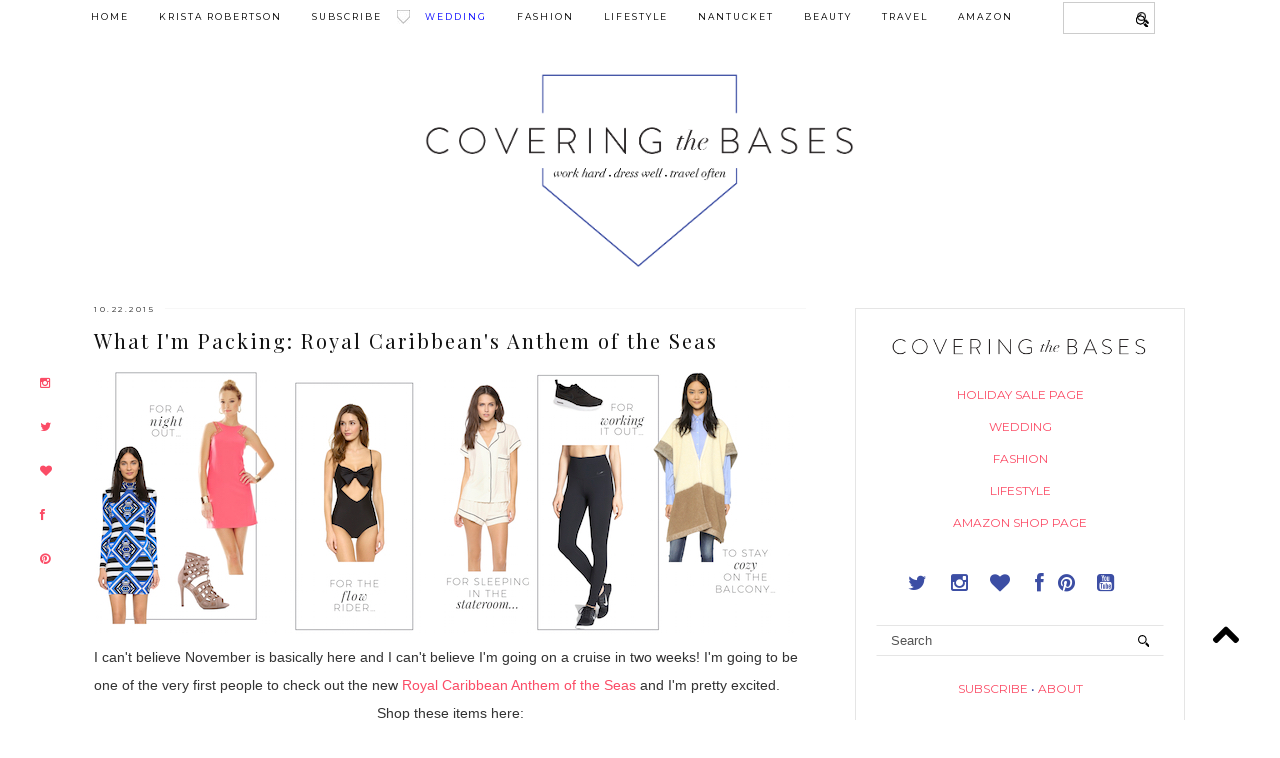

--- FILE ---
content_type: text/html; charset=UTF-8
request_url: https://www.coveringbases.com/2015/10/what-im-packing-royal-caribbean-anthem.html
body_size: 34296
content:
<!DOCTYPE html>
<html class='v2' dir='ltr' prefix='og: http://ogp.me/ns#' xmlns='http://www.w3.org/1999/xhtml' xmlns:b='http://www.google.com/2005/gml/b' xmlns:data='http://www.google.com/2005/gml/data' xmlns:expr='http://www.google.com/2005/gml/expr'>
<head>
<link href='https://www.blogger.com/static/v1/widgets/335934321-css_bundle_v2.css' rel='stylesheet' type='text/css'/>
<link href='https://fonts.googleapis.com/css?family=Oswald:400,700' rel='stylesheet' type='text/css'/>
<script>window.nastygoat = {aid:"OA3lG9xxDbzO92L1noSnvgtvMEhQAPVN7T0jGdN-wLN4",pid:"TPQBqhNaLJBKMCDnpLHd521BU0JfFgbybo98EDSGU5GK"};</script>
<script src='//assets.rewardstyle.com/scriptmanager/rs-script-manager.js' type='text/javascript'></script>
<meta content='9KrPHmvVkKNNjm0tAOA0NGWh6IlxsE_cQ1Ipme67uc0' name='google-site-verification'/>
<!-- External links in new tab -->
<!-- Credits: www.blogired.com -->
<script src="//ajax.googleapis.com/ajax/libs/jquery/1.4.2/jquery.min.js" type="text/javascript"></script>
<script type='text/javascript'>
$(document).ready(function () {          
$("a[href*='http://']:not([href*='"+location.hostname+"']),[href*='https://']:not([href*='"+location.hostname+"'])").attr("target","_blank").attr("title","Opens new window").addClass("external");
});
</script>
<!-- External links in new tab -->
<meta content='width=1100' name='viewport'/>
<meta content='text/html; charset=UTF-8' http-equiv='Content-Type'/>
<meta content='blogger' name='generator'/>
<link href='https://www.coveringbases.com/favicon.ico' rel='icon' type='image/x-icon'/>
<link href='https://www.coveringbases.com/2015/10/what-im-packing-royal-caribbean-anthem.html' rel='canonical'/>
<link rel="alternate" type="application/atom+xml" title="Connecticut Fashion and Lifestyle Blog  | Covering the Bases  - Atom" href="https://www.coveringbases.com/feeds/posts/default" />
<link rel="alternate" type="application/rss+xml" title="Connecticut Fashion and Lifestyle Blog  | Covering the Bases  - RSS" href="https://www.coveringbases.com/feeds/posts/default?alt=rss" />
<link rel="service.post" type="application/atom+xml" title="Connecticut Fashion and Lifestyle Blog  | Covering the Bases  - Atom" href="https://www.blogger.com/feeds/4051067697826589697/posts/default" />

<link rel="alternate" type="application/atom+xml" title="Connecticut Fashion and Lifestyle Blog  | Covering the Bases  - Atom" href="https://www.coveringbases.com/feeds/3519739935110553836/comments/default" />
<!--Can't find substitution for tag [blog.ieCssRetrofitLinks]-->
<link href='https://blogger.googleusercontent.com/img/b/R29vZ2xl/AVvXsEg89-c0kUlJHSVWE-dPONZSd10kxe1yZFEZ2fIeTrdWpl-oEY6tTT_qZOvnvmyYWJw7QR-kgam0FVSsZPuTuB0GogUy04PSi_yMOqTQpApF9Q99u6fNdRd5mfF4DnVlij_N-LErlQXDhy4/s1600/royal+caribbean+cruise+what+to+wear.jpg' rel='image_src'/>
<meta content='Krista Robertson, Covering the Bases, Travel Blog, NYC Blog, New York & Company, Preppy Blog, Fashion Blog, Travel, Fashion Blogger, Preppy Style, Vacation Style, Royal Caribbean Anthem of the Seas Cruise, How to Pack for a Cruise, Beachwear, Cruise Style' name='description'/>
<meta content='https://www.coveringbases.com/2015/10/what-im-packing-royal-caribbean-anthem.html' property='og:url'/>
<meta content='What I&#39;m Packing: Royal Caribbean&#39;s Anthem of the Seas' property='og:title'/>
<meta content='Krista Robertson, Covering the Bases, Travel Blog, NYC Blog, New York &amp; Company, Preppy Blog, Fashion Blog, Travel, Fashion Blogger, Preppy Style, Vacation Style, Royal Caribbean Anthem of the Seas Cruise, How to Pack for a Cruise, Beachwear, Cruise Style' property='og:description'/>
<meta content='https://blogger.googleusercontent.com/img/b/R29vZ2xl/AVvXsEg89-c0kUlJHSVWE-dPONZSd10kxe1yZFEZ2fIeTrdWpl-oEY6tTT_qZOvnvmyYWJw7QR-kgam0FVSsZPuTuB0GogUy04PSi_yMOqTQpApF9Q99u6fNdRd5mfF4DnVlij_N-LErlQXDhy4/w1200-h630-p-k-no-nu/royal+caribbean+cruise+what+to+wear.jpg' property='og:image'/>
<title>
What I'm Packing: Royal Caribbean's Anthem of the Seas | Connecticut Fashion and Lifestyle Blog  | Covering the Bases 
</title>
<meta content='Connecticut Fashion and Lifestyle Blog  | Covering the Bases : What I&#39;m Packing: Royal Caribbean&#39;s Anthem of the Seas' property='og:title'/>
<meta content='https://www.coveringbases.com/2015/10/what-im-packing-royal-caribbean-anthem.html' property='og:url'/>
<meta content='https://blogger.googleusercontent.com/img/b/R29vZ2xl/AVvXsEg89-c0kUlJHSVWE-dPONZSd10kxe1yZFEZ2fIeTrdWpl-oEY6tTT_qZOvnvmyYWJw7QR-kgam0FVSsZPuTuB0GogUy04PSi_yMOqTQpApF9Q99u6fNdRd5mfF4DnVlij_N-LErlQXDhy4/s1600/royal+caribbean+cruise+what+to+wear.jpg' property='og:image'/>
<meta content='article' property='og:type'/>
<meta content='Connecticut Fashion and Lifestyle Blog  | Covering the Bases ' property='og:site_name'/>
<meta content='Krista Robertson, Covering the Bases, Travel Blog, NYC Blog, New York & Company, Preppy Blog, Fashion Blog, Travel, Fashion Blogger, Preppy Style, Vacation Style, Royal Caribbean Anthem of the Seas Cruise, How to Pack for a Cruise, Beachwear, Cruise Style' name='og:description'/>
<link href="//fonts.googleapis.com/css?family=Playfair+Display%7CMontserrat" rel="stylesheet" type="text/css">
<style type='text/css'>@font-face{font-family:'Montserrat';font-style:normal;font-weight:400;font-display:swap;src:url(//fonts.gstatic.com/s/montserrat/v31/JTUHjIg1_i6t8kCHKm4532VJOt5-QNFgpCtr6Hw0aXp-p7K4KLjztg.woff2)format('woff2');unicode-range:U+0460-052F,U+1C80-1C8A,U+20B4,U+2DE0-2DFF,U+A640-A69F,U+FE2E-FE2F;}@font-face{font-family:'Montserrat';font-style:normal;font-weight:400;font-display:swap;src:url(//fonts.gstatic.com/s/montserrat/v31/JTUHjIg1_i6t8kCHKm4532VJOt5-QNFgpCtr6Hw9aXp-p7K4KLjztg.woff2)format('woff2');unicode-range:U+0301,U+0400-045F,U+0490-0491,U+04B0-04B1,U+2116;}@font-face{font-family:'Montserrat';font-style:normal;font-weight:400;font-display:swap;src:url(//fonts.gstatic.com/s/montserrat/v31/JTUHjIg1_i6t8kCHKm4532VJOt5-QNFgpCtr6Hw2aXp-p7K4KLjztg.woff2)format('woff2');unicode-range:U+0102-0103,U+0110-0111,U+0128-0129,U+0168-0169,U+01A0-01A1,U+01AF-01B0,U+0300-0301,U+0303-0304,U+0308-0309,U+0323,U+0329,U+1EA0-1EF9,U+20AB;}@font-face{font-family:'Montserrat';font-style:normal;font-weight:400;font-display:swap;src:url(//fonts.gstatic.com/s/montserrat/v31/JTUHjIg1_i6t8kCHKm4532VJOt5-QNFgpCtr6Hw3aXp-p7K4KLjztg.woff2)format('woff2');unicode-range:U+0100-02BA,U+02BD-02C5,U+02C7-02CC,U+02CE-02D7,U+02DD-02FF,U+0304,U+0308,U+0329,U+1D00-1DBF,U+1E00-1E9F,U+1EF2-1EFF,U+2020,U+20A0-20AB,U+20AD-20C0,U+2113,U+2C60-2C7F,U+A720-A7FF;}@font-face{font-family:'Montserrat';font-style:normal;font-weight:400;font-display:swap;src:url(//fonts.gstatic.com/s/montserrat/v31/JTUHjIg1_i6t8kCHKm4532VJOt5-QNFgpCtr6Hw5aXp-p7K4KLg.woff2)format('woff2');unicode-range:U+0000-00FF,U+0131,U+0152-0153,U+02BB-02BC,U+02C6,U+02DA,U+02DC,U+0304,U+0308,U+0329,U+2000-206F,U+20AC,U+2122,U+2191,U+2193,U+2212,U+2215,U+FEFF,U+FFFD;}@font-face{font-family:'Playfair Display';font-style:normal;font-weight:400;font-display:swap;src:url(//fonts.gstatic.com/s/playfairdisplay/v40/nuFvD-vYSZviVYUb_rj3ij__anPXJzDwcbmjWBN2PKdFvXDTbtPK-F2qC0usEw.woff2)format('woff2');unicode-range:U+0301,U+0400-045F,U+0490-0491,U+04B0-04B1,U+2116;}@font-face{font-family:'Playfair Display';font-style:normal;font-weight:400;font-display:swap;src:url(//fonts.gstatic.com/s/playfairdisplay/v40/nuFvD-vYSZviVYUb_rj3ij__anPXJzDwcbmjWBN2PKdFvXDYbtPK-F2qC0usEw.woff2)format('woff2');unicode-range:U+0102-0103,U+0110-0111,U+0128-0129,U+0168-0169,U+01A0-01A1,U+01AF-01B0,U+0300-0301,U+0303-0304,U+0308-0309,U+0323,U+0329,U+1EA0-1EF9,U+20AB;}@font-face{font-family:'Playfair Display';font-style:normal;font-weight:400;font-display:swap;src:url(//fonts.gstatic.com/s/playfairdisplay/v40/nuFvD-vYSZviVYUb_rj3ij__anPXJzDwcbmjWBN2PKdFvXDZbtPK-F2qC0usEw.woff2)format('woff2');unicode-range:U+0100-02BA,U+02BD-02C5,U+02C7-02CC,U+02CE-02D7,U+02DD-02FF,U+0304,U+0308,U+0329,U+1D00-1DBF,U+1E00-1E9F,U+1EF2-1EFF,U+2020,U+20A0-20AB,U+20AD-20C0,U+2113,U+2C60-2C7F,U+A720-A7FF;}@font-face{font-family:'Playfair Display';font-style:normal;font-weight:400;font-display:swap;src:url(//fonts.gstatic.com/s/playfairdisplay/v40/nuFvD-vYSZviVYUb_rj3ij__anPXJzDwcbmjWBN2PKdFvXDXbtPK-F2qC0s.woff2)format('woff2');unicode-range:U+0000-00FF,U+0131,U+0152-0153,U+02BB-02BC,U+02C6,U+02DA,U+02DC,U+0304,U+0308,U+0329,U+2000-206F,U+20AC,U+2122,U+2191,U+2193,U+2212,U+2215,U+FEFF,U+FFFD;}</style>
<style id='page-skin-1' type='text/css'><!--
/*
-----------------------------------------------
-----------------------------------------------
<Group description="Page Text" selector="">
<Variable name="body.font" description="Font" type="font" default="normal normal 12px Arial"/>
<Variable name="body.text.color" description="Text Color" type="color" default="#333333"/>
<Variable name="body.link.color" description="Link Color" type="color" default="#777777"/>
<Variable name="body.link.color.hover" description="Hover Color" type="color" default="#000000"/>
</Group>
<Group description="Background Color" selector="">
<Variable name="body.background.color" description="Outer Background Color" type="color" default="#ffffff"/>
</Group>
<Group description="Blog Header" selector="">
<Variable name="header.text.font" description="Header Font" type="font" default="60px Playfair Display" />
<Variable name="header.text.color" description="Header Color" type="color" default="#222222" />
</Group>
<Group description="Post Titles" selector="">
<Variable name="post.title.font" description="Font" type="font" default="18px Playfair Display"/>
<Variable name="post.title.color" description="Color" type="color" default="#111111" />
<Variable name="post.title.color.hover" description="Hover Color" type="color" default="#999999" />
</Group>
<Group description="Date Header" selector="">
<Variable name="date.header.font" description="Font" type="font" default="10px Montserrat"/>
<Variable name="date.header.color" description="Text Color" type="color" default="#222222"/>
</Group>
<Group description="Navbar" selector="">
<Variable name="navbar.text.font" description="Navbar Font" type="font" default="10px Montserrat"/>
<Variable name="navbar.text.color" description="Navbar Text Color" type="color" default="#000000"/>
<Variable name="navbar.background.color" description="Navbar Background Color" type="color" default="#ffffff"/>
</Group>
<Group description="Widgets" selector="">
<Variable name="widget.title.font" description="Widget Title Font" type="font" default="12px Montserrat"/>
<Variable name="widget.title.text.color" description="Widget Title Color" type="color" default="#000000"/>
</Group>
<Group description="Social Icons" selector="">
<Variable name="socialz.color" description="Social Icon Color" type="color" default="#000000"/>
<Variable name="socialz.color.hover" description="Social Icon Hover Color" type="color" default="#999999"/>
</Group>
<Group description="Facebook Icon" selector="Facebook">
<Variable name="facebook.color" description="Facebook Color" type="color" default="#fff"/>
<Variable name="facebook.background.color" description="Facebook Background Color" type="color" default="#cccccc"/>
<Variable name="facebook.hover.color" description="Facebook Hover Color" type="color" default="#808080"/>
</Group>
<Group description="Twitter Icon" selector="Twitter">
<Variable name="twitter.color" description="Twitter Color" type="color" default="#fff"/>
<Variable name="twitter.background.color" description="Twitter Background Color" type="color" default="#f3f3f3"/>
<Variable name="twitter.hover.color" description="Twitter Hover Color" type="color" default="#808080"/>
</Group>
<Group description="Pinterest Icon" selector="Pinterest">
<Variable name="pinterest.color" description="Pinterest Color" type="color" default="#fff"/>
<Variable name="pinterest.background.color" description="Pinterest Background Color" type="color" default="#f3f3f3"/>
<Variable name="pinterest.hover.color" description="Pinterest Hover Color" type="color" default="#808080"/>
</Group>
<Group description="Email Icon" selector="Email">
<Variable name="mail.color" description="Email Color" type="color" default="#fff"/>
<Variable name="mail.background.color" description="Email Background Color" type="color" default="#f3f3f3"/>
<Variable name="mail.hover.color" description="Email Hover Color" type="color" default="#808080"/>
</Group>
<Group description="Bloglovin Icon" selector="Heart">
<Variable name="heart.color" description="Heart Color" type="color" default="#fff"/>
<Variable name="heart.background.color" description="Heart Background Color" type="color" default="#f3f3f3"/>
<Variable name="heart.hover.color" description="Heart Hover Color" type="color" default="#808080"/>
</Group>
<Group description="Instagram Icon" selector="Instagram">
<Variable name="instagram.color" description="Instagram Color" type="color" default="#fff"/>
<Variable name="instagram.background.color" description="Instagram Background Color" type="color" default="#f3f3f3"/>
<Variable name="instagram.hover.color" description="Instagram Hover Color" type="color" default="#808080"/>
</Group>
*/
body, .body-fauxcolumn-outer {
background: #ffffff;
font: normal normal 14px Arial;
line-height:1.5em;
color: #333333;
padding: 0;
}
html body .region-inner {
min-width: 0;
max-width: 100%;
width: auto;
}
a:link {
text-decoration:none;
color: #fb4c66;
transition: all 0.25s ease-out; -o-transition: all 0.25s ease-out; -moz-transition: all 0.25s ease-out; -webkit-transition: all 0.25s ease-out;
max-width: 100%;
}
a:visited {
text-decoration:none;
color: #fb4c66;
}
a:hover {
text-decoration:none;
color: #808080;
}
.post-body a {
text-decoration:none;
color: #fb4c66;
margin:0 !important;
transition: all 0.25s ease-out; -o-transition: all 0.25s ease-out; -moz-transition: all 0.25s ease-out; -webkit-transition: all 0.25s ease-out;
}
.post-body a:hover {
color: #000000;
}
.navbar,.Navbar,.Attribution{display:none;}
#header-inner{padding-top:30px;background-position: center top !important;}
.body-fauxcolumn-outer .fauxcolumn-inner {
background: transparent none repeat scroll top left;
_background-image: none;
}
.body-fauxcolumn-outer .cap-top {
position: absolute;
z-index: 1;
height: 450px;
width: 100%;
}
.body-fauxcolumn-outer .cap-top .cap-left {
width: 100%;
background: transparent none repeat-x scroll top left;
_background-image: none;
}
.content-outer {
margin-bottom: 1px;
}
.content-inner {
background-color: #fff;
padding: 0;
}
.related
#crosscol.section{margin:0;}
.socialz {text-align:center}
.socialz a {color: #000000; margin: 0 7px; font-size: 24px;-webkit-transition: all 0.25s ease-out; -moz-transition: all 0.25s ease-out; -ms-transition: all 0.25s ease-out; -o-transition: all 0.25s ease-out;transition: all 0.25s ease-out;}
.socialz a:hover {color: #999999;}
.socialz .fa {transition: all 0.25s ease-out; -o-transition: all 0.25s ease-out; -moz-transition: all 0.25s ease-out; -webkit-transition: all 0.25s ease-out;}
.socialz img {width:24px;height:24px;margin:2px 7px;padding:3px;-webkit-transition: all 0.25s ease-out; -moz-transition: all 0.25s ease-out; -ms-transition: all 0.25s ease-out; -o-transition: all 0.25s ease-out;transition: all 0.25s ease-out;}
.socialz img:hover {opacity:.3}
.addthis_toolbox {font:normal normal 10px Montserrat;font-size: 14px,sans-serif;letter-spacing:1px;margin-top:23px;color:#000;float:right}
.addthis_toolbox .fa{color:#000000;font-size:18px;margin-left:8px;transition: all 0.2s ease-out; -o-transition: all 0.2s ease-out; -moz-transition: all 0.2s ease-out; -webkit-transition: all 0.2s ease-out;}
.addthis_toolbox .fa:hover{color:#999999}
.post-share-buttons.goog-inline-block {display: none;}
.post-labels {
margin-top: 5px;
}
.tr-caption-container {table-layout: fixed; width: 100%;}
.sidebar h2, .foot h2,.BlogArchive h2 {
font: normal normal 10px Montserrat;
color: #000000;
border:1px solid #e5e5e5;
letter-spacing: 3px;
text-align: center;
text-transform: uppercase;
padding:12px 16px;
margin-bottom:10px;
}
.status-msg-wrap{margin: 30px auto !important;font-size:100%;}
.status-msg-body{font:10px arial, sans-serif;text-transform:none;letter-spacing:1px;color:#666;}
.status-msg-border{border:1px solid #fff; opacity:0.25;}
.status-msg-bg{background-color:#fff}
.post-body h2, .post-body h1, .post-body h4, .post-body h5, .post-body h6 {font-family:normal normal 20px Playfair Display,sans-serif;letter-spacing:2px;text-transform:none;font-weight: 400 !important;margin: 25px 0;}
.post-body h2 {font-size: 18px}
.post-body h1 {font-size: 17px}
.post-body h4 {font-size: 16px}
.post-body h5 {font-size: 15px}
.post-body h6 {font-size: 15px}
h5 { font-family: 'montserrat', arial, sans-serif;
color: #2e429a;
letter-spacing:2px
font-size:10px;
font-weight:400;}
h5 a{color: #2e429a;}
.more, .jump-link > a {
box-sizing: border-box;
border: 0px solid #e5e5e5;
color: #2e429a !important;
border: 4px double #2f44a0;
display: block;
padding: 8px 12px;
position: relative;
text-align: center;
text-decoration: none !important;
text-transform: none;
top: 10px;
width: 30%;
letter-spacing: 2px;
margin-bottom:20px;
font:normal normal 10px Montserrat;
font-size: 10px;
text-transform:uppercase;
float:right;
margin-bottom:60px;
}
.more:hover, .jump-link > a:hover{
border: 4px double #e5e5e5  !important;
color: #444 !important;
text-transform:uppercase;
}
.jump-link {
margin-top: -10px;
text-transform:uppercase;
margin-bottom:60px;
}
.post_here_link {display:none;}
.linkwithin_outer {
}
#git_title > span,#git_title_bar span {font:normal normal 20px Playfair Display;font-size:16px;letter-spacing: 2px;text-transform: uppercase;font-weight:400 !important}
#git_wrapper_0, #git_wrapper_1, #git_wrapper_2, #git_wrapper_3, #git_wrapper_4, #git_wrapper_5, #git_wrapper_6, #git_wrapper_7, #git_wrapper_8, #git_wrapper_29, #git_wrapper_10, #git_wrapper_11, #git_wrapper_12  {
border:none !important;
}
.gslide_img {padding:0 !important;border:none !important;}
.gslide{transition: all 0.25s ease-out; -o-transition: all 0.25s ease-out; -moz-transition: all 0.25s ease-out; -webkit-transition: all 0.25s ease-out;}
.gslide:hover{opacity:.7}
/* Header
----------------------------------------------- */
.header-outer {
width:40%;
height: auto;
padding: 120px 0px 20px 0px;
margin: 0px 0px 0px 0px;
background-position: top center;
overflow: visible;
margin:0px auto;
text-align: center;
}
}
.Header h1 {
font: 60px Playfair Display;
color: #222222;
text-align:center;
letter-spacing:6px;
margin: 35px 0;
text-transform: uppercase;
}
#Header1_headerimg{  width:80%;
height: auto;
padding: 0px 0px 0px 0px;
margin: 0px 0px 0px 0px;
background-position: top center;
overflow: visible;
margin:0px auto;
text-align: center;}
.Header h1 a {
color: #222222;
}
.Header .description {
font:normal normal 10px Montserrat;font-size: 15px;
text-transform:uppercase;
letter-spacing:2px;
color: #666;
text-align:center;
margin-top:-10px;
}
.header-inner .Header .titlewrapper {
padding: 0 0 10px;
}
.header-inner .Header .descriptionwrapper {
padding: 0 0;
display:none;
}
/* Tabs
----------------------------------------------- */
.slicknav_menu{display:none;background: #ffffff;}
.tabs .widget ul, .tabs .widget ul {overflow:visible;}
nav {
margin: 0 auto;
text-align: center;
line-height:.8em;
height:38px;
background:#ffffff;
width:100%;
opacity:1;
z-index:8;
}
.navdiv{
font: normal normal 9px Montserrat;
width: 100%;
text-transform: uppercase;
letter-spacing: 2px;
position: fixed;
top:0;
left:0;
z-index:9;
}
.navdiv .base {
padding-top:10px;
}
.navdiv a{
color: #000000;
transition: all 0.25s ease-out; -o-transition: all 0.25s ease-out; -moz-transition: all 0.25s ease-out; -webkit-transition: all 0.25s ease-out;
}
.dropdown {
}
nav ul ul {
display: none;
border: 1px solid #000;
}
nav ul li:hover > ul {
display: block;
opacity:1;
}
nav ul {
list-style: none;
position: relative;
display: inline-table;
margin:0;
padding:0;
line-height:1.4em;
opacity:1;
}
nav ul:after {
content: ""; clear: both; display: block;
}
nav ul li {
float: left;
z-index:5000;
}
nav ul a {
}
nav ul a:hover {
color:#999;
background: #fff;
border-bottom: 2px solid #374b9e;
}
nav ul li a {
display: block;
padding: 12px 15px;
color: #000000;
text-decoration: none;
}
nav ul ul {
padding: 0;
position: absolute;
top: 100%;
}
nav ul ul li {
float: none !important;
position: relative;
}
nav ul ul li a {
padding: 10px 35px;
color: #000000;
background: #fff;
opacity:1;
}
nav ul ul li a:hover {
color:#999;
background: #fff;
opacity:1;
}
nav ul ul ul {
position: absolute;
left: 100%;
top:0;
}
#social-side {
position: fixed;
left:0;
width:40px;
text-align: center;
height:260px;
top:50%;
margin-top:-10px;
z-index: 999999;
}
#social-side ul {
list-style-type: none;
margin: 0;
font-size:12px;
z-index: 999999;
}
#social-side ul li {
margin:23px 0px;
}
/* Columns
----------------------------------------------- */
.main-outer {
border-top: 0 solid transparent;
}
.fauxcolumn-left-outer .fauxcolumn-inner {
border-right: 1px solid transparent;
}
.fauxcolumn-right-outer .fauxcolumn-inner {
border-left: 0px solid transparent;
}
.sidebar {
margin:0 0 0 20px;
text-align:center;
}
#sidebar-right-1 {
border: 1px solid #e5e5e5;
padding: 10px 10px;
margin-bottom:25px;
}
#sidebar-right-3 {
border: 1px solid #e5e5e5;
padding: 10px 15px;
}
/* Media Icons
----------------------------------------------- */
.icon-facebook {
display: inline-block;
width: 30px;
height: 30px;
border-radius:30px;
margin-bottom:5px;
margin-right: 3px;
padding-bottom: 0px;
line-height:30px;
opacity: 1;
-webkit-transition: all .3s ease-in-out;
-moz-transition: all .3s ease-in-out;
-ms-transition: all .3s ease-in-out;
-o-transition: all .3s ease-in-out;
transition: all .3s ease-in-out;
position: relative;
-webkit-backface-visibility: hidden;
font-family:'fontello';
opacity: 1;
font-size:11px;
color: #3c4ea4;
background: none;
}
.icon-facebook:hover {
opacity: 1;
font-size:11px;
color: #777777;
}
.icon-twitter {
display: inline-block;
width: 30px;
height: 30px;
border-radius:30px;
margin-bottom:5px;
margin-right: 3px;
padding-bottom: 0px;
line-height:30px;
opacity: 1;
-webkit-transition: all .3s ease-in-out;
-moz-transition: all .3s ease-in-out;
-ms-transition: all .3s ease-in-out;
-o-transition: all .3s ease-in-out;
transition: all .3s ease-in-out;
position: relative;
-webkit-backface-visibility: hidden;
font-family:'fontello';
opacity: 1;
font-size:11px;
color: #3c4ea4;
background: none;
}
.icon-twitter:hover {
opacity: 1;
font-size:11px;
color: #777777;
}
.fa fa-pinterest-p {
display: inline-block;
width: 60px;
height: 60px;
border-radius:30px;
margin-bottom:5px;
margin-right: 3px;
padding-bottom: 0px;
line-height:30px;
opacity: 1;
-webkit-transition: all .3s ease-in-out;
-moz-transition: all .3s ease-in-out;
-ms-transition: all .3s ease-in-out;
-o-transition: all .3s ease-in-out;
transition: all .3s ease-in-out;
position: relative;
-webkit-backface-visibility: hidden;
font-family:'fontello';
opacity: 1;
font-size:11px;
color: #3c4ea4;
background: none;
}
.icon-pinterest:hover {
opacity: 1;
font-size:11px;
color: #777777;
}
.icon-mail-alt {
display: inline-block;
width: 30px;
height: 30px;
border-radius:30px;
margin-bottom:5px;
margin-right: 3px;
padding-bottom: 0px;
line-height:30px;
opacity: 1;
-webkit-transition: all .3s ease-in-out;
-moz-transition: all .3s ease-in-out;
-ms-transition: all .3s ease-in-out;
-o-transition: all .3s ease-in-out;
transition: all .3s ease-in-out;
position: relative;
-webkit-backface-visibility: hidden;
font-family:'fontello';
opacity: 1;
font-size:11px;
color: #333333;
background: none;
}
.icon-mail-alt:hover {
opacity: 1;
font-size:11px;
color: #3c4ea4;
}
.icon-heart {
display: inline-block;
width: 30px;
height: 30px;
border-radius:30px;
margin-bottom:5px;
margin-right: 3px;
padding-bottom: 0px;
line-height:30px;
opacity: 1;
-webkit-transition: all .3s ease-in-out;
-moz-transition: all .3s ease-in-out;
-ms-transition: all .3s ease-in-out;
-o-transition: all .3s ease-in-out;
transition: all .3s ease-in-out;
position: relative;
-webkit-backface-visibility: hidden;
font-family:'fontello';
opacity: 1;
font-size:11px;
color: #3c4ea4;
background: none;
}
.icon-heart:hover {
opacity: 1;
font-size:11px;
color: #777777;
}
.icon-instagram {
display: inline-block;
width: 30px;
height: 30px;
border-radius:30px;
margin-bottom:5px;
margin-right: 3px;
padding-bottom: 0px;
line-height:30px;
opacity: 1;
-webkit-transition: all .3s ease-in-out;
-moz-transition: all .3s ease-in-out;
-ms-transition: all .3s ease-in-out;
-o-transition: all .3s ease-in-out;
transition: all .3s ease-in-out;
position: relative;
-webkit-backface-visibility: hidden;
font-family:'fontello';
opacity: 1;
font-size:11px;
color: #3c4ea4;
background: none;
}
.icon-instagram:hover {
opacity: 1;
font-size:11px;
color: #777777;
}
.icon-youtube {
display: inline-block;
width: 30px;
height: 30px;
border-radius:30px;
margin-bottom:5px;
margin-right: 3px;
padding-bottom: 0px;
line-height:30px;
opacity: 1;
-webkit-transition: all .3s ease-in-out;
-moz-transition: all .3s ease-in-out;
-ms-transition: all .3s ease-in-out;
-o-transition: all .3s ease-in-out;
transition: all .3s ease-in-out;
position: relative;
-webkit-backface-visibility: hidden;
font-family:'fontello';
opacity: 1;
font-size:11px;
color: #3c4ea4;
background: none;
}
.icon-youtube:hover {
opacity: 1;
font-size:11px;
color: #777777;
}
.icon-gplus,
.icon-tumblr, .icon-youtube, {
opacity: 1;
font-size:13px;
}
/* Post Share Icons
----------------------------------------------- */
#share-wrap {
text-align:center;
margin-top:6px;
padding:none;
}
.share {
color: #2c3f9c;
background:none;
font-size:10px;
-webkit-transition: all .2s ease-in-out;
-moz-transition: all .2s ease-in-out;
-ms-transition: all .2s ease-in-out;
-o-transition: all .2s ease-in-out;
transition: all .2s ease-in-out;
text-align:center;
}
.share:hover {
color: #ccc;
background:none;
padding:none;
font-size:10px;
text-align:center;
}
/* Headings
----------------------------------------------- */
h2 {
margin: 0 0 1em 0;
color: #000;
}
/* Widgets
----------------------------------------------- */
.widget {
margin: 25px 0;
}
.widget .zippy {
color: #cecece;
}
.tabs-inner{padding:0;}
.AdSense{overflow:hidden}#HTML491{margin:0;padding:20px 0;}.cycle-slideshow{width:100%;height:450px;display:block;text-align:center;z-index:0;overflow:hidden;margin:0}.cycle-slideshow ul{width:100%;height:100%;height:100vh;padding:0}.cycle-slideshow li{width:100%;height:100%;margin:0;padding:0}.cycle-prev,.cycle-next{position:absolute;top:0;width:15%;opacity:.92;filter:alpha(opacity=92);z-index:800;height:100%;cursor:pointer}.cycle-prev{left:0;background:url([data-uri]) 50% 50% no-repeat}.cycle-next{right:0;background:url([data-uri]) 50% 50% no-repeat}.slide-inside{display:table;vertical-align:middle;height:100%;padding:0;width:100%;background:transparent;transition:all .25s ease-out;-o-transition:all .25s ease-out;-moz-transition:all .25s ease-out;-webkit-transition:all .25s ease-out}.slide-inside:hover{background:rgba(255,255,255,0.1)}.slide-title,.slide-title a:hover{display:table-cell;vertical-align:middle}.slide-h2{text-transform:uppercase;display:block;font:normal normal 20px Playfair Display;color:#000;letter-spacing:1px;margin-bottom:15px;z-index:9}.slide-image{background-size:cover!important;background-attachment:fixed!important;height:100%;width:100%}.slide-container{display:block;padding:0;color:#000;letter-spacing:0;width:30%;margin:0 auto;padding:15px;background:rgba(255,255,255,.76)}#slide-more{text-transform:uppercase;font:normal normal 10px Montserrat;color:#000;letter-spacing:2px;padding:15px 0;margin:25px auto 10px;display:block;width:150px;background:rgba(255,255,255,.8);transition:all .25s ease-out;-o-transition:all .25s ease-out;-moz-transition:all .25s ease-out;-webkit-transition:all .25s ease-out}#slide-more:hover{background:#fff;color:#000}#crosscol-overflow {margin:0;}
@media screen and (max-width: 1000px) {
.slide-image{background-attachment: static;}
}
.sidebar ul {padding:0}
.sidebar li {list-style:none}
.sidebar .PageList ul li a, .sidebar .Label ul li a {
background:#fff;
display:block;
padding: 4px 0;
font: normal normal 10px Montserrat; font-size: 10px;
letter-spacing: 2px;
text-transform:uppercase;
transition: all 0.25s ease-out; -o-transition: all 0.25s ease-out; -moz-transition: all 0.25s ease-out; -webkit-transition: all 0.25s ease-out;
}
.sidebar .PageList ul li a:hover, .sidebar .Label ul li a:hover {
background: #111;
color: #fff;
}
.widget-content li {list-style:none;}
/* Posts
----------------------------------------------- */
h2.date-header {
font: normal normal 8px Montserrat;
color: #222222;
height:3px;
letter-spacing: 2px;
margin: 0 !important;
text-align:left;
border-top: 1px solid #f7f7f7;
}
.date-header span {
background-color: #fff;
padding: 0 10px 0px 0px;
position: relative;
top: -5px;
letter-spacing:2.5px;
text-transform:uppercase;
}
.status-msg-wrap{margin:0 auto 30px !important;font-size:100%;}
.main-inner {
padding-top: 45px;
padding-bottom: 65px;
}
.main-inner .column-center-inner {
padding: 0 0;
}
.main-inner .column-center-inner .section {
margin: 0 1em;
}
.post {
margin: 0 0 55px 0;
}
.comments h4 {
font: normal normal 20px Playfair Display;
color:#111111;
text-transform:none;
letter-spacing:2px;
margin: .5em 0 0;
font-size: 140%;
}
h1.post-title{
font: normal normal 20px Playfair Display;
color:#111111;
margin: .75em 0 0;
text-align:left;
text-transform:none;
letter-spacing:2px;
}
.post-title a{
text-decoration:none;
color:#111111;
}
.post-title a:hover {
color:#999999;
}
.post-body {
font-size: 100%;
line-height: 2;
position: relative;
text-align:left;
}
.post-body img{max-width:100%;height:auto;padding:0 !important;margin:5px 0 0 0;}
.post-body img, .post-body .tr-caption-container, .Profile img, .Image img,
.BlogList .item-thumbnail img {
padding: 2px;
}
.post-body img, .post-body .tr-caption-container {
padding: 5px;
}
.post-body .tr-caption-container {
color: #333333;
}
.post-body .tr-caption-container img {
padding: 0;
background: transparent;
border: none;
width:100%;
height: auto;
}
.post-header {
margin: 0 0 1em;
line-height: 1.6;
font-size: 90%;
}
.post-footer {
margin: 20px 0px 0px;
line-height: 1.6;
font: normal normal 8px Montserrat; font-size: 10px;
text-transform:uppercase;
letter-spacing: 1px;
display:inline-block;
text-align:center;
}
.post-comment-link {
margin-left:-10px;
}
#comments .comment-author {
padding-top: 1.5em;
border-top: 1px solid transparent;
background-position: 0 1.5em;
}
#comments .comment-author:first-child {
padding-top: 0;
border-top: none;
}
.avatar-image-container {
margin: .2em 0 0;
}
.blog-feeds {display:none;}
input.gsc-input {width:97% !important; padding:5px 6px !important; font:10px arial,sans-serif; text-transform:uppercase; color: #000;letter-spacing:1px;transition: all 0.25s ease-out; -o-transition: all 0.25s ease-out; -moz-transition: all 0.25s ease-out; -webkit-transition: all 0.25s ease-out;}
input.gsc-input:focus{border-color:#ccc;color: #000;}
input.gsc-search-button {padding: 4px; font:10px arial,sans-serif; text-transform:uppercase; letter-spacing:1px; border-top:1px solid #374b9e; border-bottom:1px solid #374b9e; background: #374b9e; color: #000; cursor: pointer;}
.follow-by-email-submit{border:1px solid #374b9e !important; background:#374b9e !important; color:#fff !important; border-radius: 0 !important;text-transform:uppercase; font:10px arial,sans-serif !important; letter-spacing:1px}
.follow-by-email-address{border:1px solid #ddd !important;transition: all 0.25s ease-out; -o-transition: all 0.25s ease-out; -moz-transition: all 0.25s ease-out; -webkit-transition: all 0.25s ease-out;}
.follow-by-email-address:focus{border-color:#ccc;}
/* Comments
----------------------------------------------- */
.comments .comments-content .icon.blog-author {
background-repeat: no-repeat;
background-image: url([data-uri]);
background-size: 16px 16px;
}
.comments .comments-content .loadmore a {
border-top: 1px solid #e5e5e5;
border-bottom: 1px solid #e5e5e5;
}
.comments .comment-thread.inline-thread {
background-color: #fff;
}
.comments .continue {
border-top: 1px solid #e5e5e5;
}
/* Accents
---------------------------------------------- */
.section-columns td.columns-cell {
border-left: 0px solid transparent;
}
.blog-pager-older-link, .home-link,
.blog-pager-newer-link {
background-color: #fff;
padding: 5px;
}
#blog-pager a{font: normal normal 10px Montserrat; font-size: 12px;color:#000;text-transform:uppercase;letter-spacing:2px;-webkit-transition: all 0.25s ease-out; -moz-transition: all 0.25s ease-out; -ms-transition: all 0.25s ease-out; -o-transition: all 0.25s ease-out;transition: all 0.25s ease-out;}
#blog-pager a:hover{opacity:.5;}
.blog-pager-newer-link {
background: url(https://sites.google.com/site/pipdig1/generic_left.png) no-repeat scroll left center #fff;
padding-left: 22px;
}
.blog-pager-older-link {
background: url(https://sites.google.com/site/pipdig1/generic_right.png) no-repeat scroll right center #fff;
padding-right: 22px;
}
.blog-feeds, .post-feeds {
font: normal normal 10px Montserrat; font-size: 12px;
letter-spacing: 2px;
text-transform: uppercase;
margin-top:30px;
}
#socialz-top {
margin-left: 40px !important;
}
#socialz-top a {
display: inline-block;
color: #000000;
padding: 14px 5px;
}
#socialz-top a:hover {
color: #000;
}
.search-top {
margin-left:25px !important;
color: #000;
}
.navdiv .search-form {
background: transparent;
margin-top: 0px;
color: #000;
}
.navdiv #searchform fieldset {
background: transparent;
width: 90px;
transition: all 0.6s ease-out; -o-transition: all 0.6s ease-out; -moz-transition: all 0.6s ease-out; -webkit-transition: all 0.6s ease-out;
border: 1px solid #ccc;
margin-top:2px;
background: url(https://blogger.googleusercontent.com/img/b/R29vZ2xl/AVvXsEghTsQRw4Mg0EeBFUsGnEKQrG43vLN4g-opDqpkl2tAhDnPYevNkhx_8S6ERb3xWhH6femGmVp54gNFP7pfX8oHAENzAnsPyzh8CZmCuOpNdslD9l1qMbmWOMKno_jKcd8AItRNXfBem98/s1600/Screen+Shot+2015-09-03+at+1.55.15+PM.png)no-repeat;
background-position: bottom right;
background-size:25px auto;
color: #000;
}
.navdiv #searchform fieldset:hover{
background: #ffffff;
width: 170px;
border-color: #ffffff;
border: 1px solid #ccc;
opacity: 1;
color: #000;
}
.navdiv #s{
background: transparent; background:url([data-uri]) no-repeat scroll right 2px / 12px auto transparent;border:0;color:#eee;float:left;margin:2px 5%;padding:0 10% 0 0;width:80%;font: normal normal 14px Arial;
color: #000;
}
#searchform fieldset{margin:0; margin-left:10px; margin-right:10px;padding:5px 0;background:#fff;border-left:1px solid #fff;  border-right:1px solid #fff; border-top:1px solid #e5e5e5; border-bottom:1px solid #e5e5e5;color:#666;}
#searchform fieldset:hover{border-color:#aaa}
#s{background:transparent;background:url([data-uri]) no-repeat scroll right 2px / 12px auto transparent;border:0;color:#555;float:left;margin:2px 5%;padding:0 10% 0 0;width:80%}
#back-top{
color: #777777;
background: transparent;
line-height: 100%;
display: inline-block;
position: fixed;
right: 35px;
bottom: 65px;
z-index: 10002;
}
#back-top .fa {font-size: 30px;}
#back-top a,#back-top a:hover,#back-top a:focus{color:#000000;padding:5px;display:block;}
.credit{display:none;}
.credit a{color:#fff;text-decoration:none;}
.credit a:hover{color:#07c1b6;text-decoration:none;}
body.mobile  {background:#fff;}
.mobile .body-fauxcolumn-outer {background: transparent none repeat scroll top left;}
.mobile .body-fauxcolumn-outer .cap-top {background-size: 100% auto;}
.mobile .Header {width:auto; height:auto;;margin-top:40px!important;}
.mobile .Header h1 {font-size:40px;letter-spacing:4px;}
body.mobile .AdSense {margin: 0 -0;}
.mobile .post {margin: 0;}
.mobile .main-inner .column-center-inner .section {margin: 0;}
.mobile-date-outer{border:0}
html .main-inner .date-outer{margin-bottom:25px}
.mobile .date-header{text-align:center;border-top:1px dotted #ccc;}
.mobile .date-header span {padding: 0.1em 10px;margin: 0 -10px;font: normal normal 8px Montserrat; font-size: 9px;letter-spacing:3px;color:#999;background:#fff;position:relative;top:-8px;}
.mobile h1.post-title {margin: 15px auto 0;}
.mobile #header-inner {padding-top:0;}
.mobile-index-title {font: normal normal 20px Playfair Display; font-size: 16px;text-transform:uppercase;letter-spacing:2px;color:#222;margin:0;width:100%;}
.mobile #blog-pager {background: transparent none no-repeat scroll top center;}
.mobile .footer-outer {border-top: none;}
.mobile .main-inner, .mobile .footer-inner {background-color: #ffffff;}
.mobile-index-contents {color: #333333;margin-right:0;}
.mobile-link-button {background-color: #000000;}
.mobile-link-button a:link, .mobile-link-button a:visited {color: #ffffff;}
.mobile #blog-pager a {font: normal normal 20px Playfair Display; font-size: 16px;color:#fff;color:#fff;}
.mobile .blog-pager-newer-link {background: none;}
.mobile .blog-pager-older-link {background: none;}
.mobile .widget.PageList {display:none; }
.mobile .entry-title{text-align:center;font: normal normal 20px Playfair Display; font-size: 18px; letter-spacing:1px; text-transform: uppercase; color: #000;}
.mobile-desktop-link a {color:#000 !important;}
.mobile .topbar,.mobile #uds-searchControl {}
.mobile #Header1_headerimg {margin: 120px auto 20px;}
.mobile .PageList1 {display:inline;}
.mobile .related-posts-widget {display:none;}
.mobile .description {display:none;}
.mobile .post-body{text-align:center;font-size:100%;}
.mobile #PageList1 {display:yes;}
.mobile .comment-link {position: relative;text-align: center;top: 15px;font: normal normal 10px Montserrat; font-size: 11px; letter-spacing:1px; text-transform: uppercase;}
.mobile .more{width:98%;margin:0 auto}
html .mobile-index-contents .post-body {font-size: 100%;}
.mobile .post-body{font-size:100%;}
.addthis_toolbox a{display:inline-block!important;}
.mobile .addthis_toolbox {float:none}
.slicknav_menu .slicknav_menutxt{font: normal normal 9px Montserrat;font-size:18px;color: #000000}
.slicknav_nav a {color: #000000;}
.slicknav_menu .slicknav_icon-bar{background-color:#000000;}
#cookieChoiceInfo {display: none !important;}
.mobile #social-side {
display:none;
}
.mobile .mobile-index-thumbnail .mobile-index-thumbnail img .post-body img {
opacity:1.0;
-webkit-transition: all 0.3s;
-moz-transition: all 0.3s;
-ms-transition: all 0.3s;
-o-transition: all 0.3s;
transition: all 0.3s;
}
.mobile .mobile-index-thumbnail .mobile-index-thumbnail img .post-body img:hover {
opacity:0.7;
}
.mobile .tb911rp-gallery a img {
background: #fff;
margin-left:40px;
padding: 0px;
box-shadow: 0px 0px 0px rgba(0, 0, 0, 0.5);
-moz-box-shadow: 0px 0px 0px rgba(0, 0, 0, 0.5);
-webkit-box-shadow: 0px 0px 0px rgba(0, 0, 0, 0.5);
transition: background-color 0.4s; -webkit-transition: background-color 0.4s;
-moz-transition: background-color 0.4s;
}
.mobile
.tb911rp-gallery .tb911-item .ptitle {
background: rgba(255, 255, 255, 0.7);
background: #ffffff\9;
display: block;
clear:center;
font-family:"montserrat", arial, sans-serif;
text-transform: uppercase;
font-size: 14px;
line-height:1.3em;
height: 30px;
width:140px;
padding-left:0px;
margin-left:115px;
position: absolute;
text-align: center;
bottom: 0%;
color:#3a3a3a;
padding:10px 5px;
word-wrap: break-word;
overflow:hidden;
}
/* www.anyonita-nibbles.co.uk Automatically Updating Visual Recipe Index CSS Start */
.tb911rp-gallery {
padding:10px;
clear:both;
}
.tb911rp-gallery:after {
content: "";
display: table;
clear: both;
}
.tb911rp-gallery .tb911-item a {
position: relative;
margin: 0 5px 2px 0 !important;
float:left;
text-decoration:none;
}
.tb911rp-gallery .tb911-item .ptitle {
background: rgba(255, 255, 255, 0.7);
background: #ffffff\9;
display: block;
clear:center;
font-family:"montserrat", arial, sans-serif;
text-transform: uppercase;
font-size: 14px;
line-height:1.3em;
height: 30px;
width:140px;
padding-left:0px;
margin-left:75px;
position: absolute;
text-align: center;
bottom: 0%;
color:#3a3a3a;
padding:10px 5px;
word-wrap: break-word;
overflow:hidden;
}
.tb911rp-gallery a img {
background: #fff;
float: left;
padding: 0px;
box-shadow: 0px 0px 0px rgba(0, 0, 0, 0.5);
-moz-box-shadow: 0px 0px 0px rgba(0, 0, 0, 0.5);
-webkit-box-shadow: 0px 0px 0px rgba(0, 0, 0, 0.5);
transition: background-color 0.4s; -webkit-transition: background-color 0.4s;
-moz-transition: background-color 0.4s;
}
.tb911rp-gallery a img:hover {
opacity:.7;
}
/* www.anyonita-nibbles.co.uk Automatically Updating V
/* EasyTins Stick Widget */
.ET_floating {background:#ffffff !important; position:fixed !important; top:0; z-index:9999; box-shadow:0px 0px 0px 0px rgba(0,0,0,0); margin-top: 0; position:relative\9 !important;}
/* 404 Page &#8212;&#8212;&#8212;&#8212;&#8212;&#8212;&#8212;&#8212;&#8212;&#8212;&#8212;&#8212;&#8212;&#8212;&#8212;&#8212;&#8212;&#8212;*/
.status-msg-border {
border: none;
}
.status-msg-body {
background-color: #ffffff;
position: absolute;
}
.status-msg-wrap {
margin: 0;
width: 100%;
}
#HTML10 {
margin-top:60px!important;
}
/* Menu General Styles */
.menuBackground {
background: #fff;
}
.dropDownMenu a {
color: #000;
font-family:Montserrat;
text-transform:uppercase;
}
.dropDownMenu,
.dropDownMenu ul {
list-style: none;
margin: 0;
padding: 0;
}
.dropDownMenu li {
position: relative;
}
.dropDownMenu a {
padding: 10px 20px;
display: block;
text-decoration: none;
}
.dropDownMenu a:hover {
background: ;
}
/* Level 1 Drop Down Menu */
.dropDownMenu > li {
display: inline-block;
vertical-align: top;
margin-left: -4px; /* solve the 4 pixels spacing between list-items */
}
.dropDownMenu > li:first-child {
margin-left: 0;
}
.dropDownMenu > li > a {}
.dropDownMenu > li > a:hover {}
/* Level 2 */
.dropDownMenu > li > ul {
text-align: left;
width: 150px; /* change auto value with 200px if you want a bigger menu */
display: none;
background: #fff;
position: absolute;
top: 100%;
left: 0;
z-index: 9999999; /* if you have YouTube iframes, is good to have a bigger z-index so the video can appear above the video */
}
.dropDownMenu > li:hover > ul {
display: block;
}
.dropDownMenu ul li a {}
.dropDownMenu ul li a:hover {}
/* Level 3 */
.dropDownMenu > li > ul > li > ul {
text-align: left;
width: 140px; /* change auto value with 200px if you want a bigger menu */
display: none;
background: #3c4ea4;
position: absolute;
left: 100%;
top: 0;
z-index: 9999999;
}
.dropDownMenu > li > ul > li:hover > ul {
display: block;
}
.dropDownMenu ul ul li {}
.dropDownMenu ul ul li a {color: #fff; font-family:Montserrat; text-transform: uppercase;}
.dropDownMenu ul ul li a:hover {font-color:#949698;}
.post-body img {
opacity:1.0;
-webkit-transition: all 0.3s;
-moz-transition: all 0.3s;
-ms-transition: all 0.3s;
-o-transition: all 0.3s;
transition: all 0.3s;
}
.post-body img:hover {
opacity:0.7;
}
.social {
color: #3c4ea4 !important;
}
.shopthepost-widget {
border: 2px solid #7f7f7f;
padding:20px;
}

--></style>
<style type='text/css'>

</style>
<style type='text/css'>

</style>
<style type='text/css'>
.PopularPosts .item-thumbnail a {
clip: auto;
display: block;
height: auto;
overflow: hidden;
width: 310px;
margin-left: -5px;
}
.PopularPosts .item-thumbnail img {
position: relative;
top: -15px;
transition:all .2s linear;
 -o-transition:all .5s linear;
-moz-transition:all .2s linear;
-webkit-transition:all .2s linear;
}

.PopularPosts .item-thumbnail img:hover{
opacity:.6;
filter:alpha(opacity=60)
}
.PopularPosts .widget-content ul li {
color: #555555;
}

.PopularPosts .item-title {
clear:both;
font: 15px Montserrat;
color: #222222;
text-transform: uppercase;
text-align: center;
margin-right: 10px;
}

.PopularPosts .item-snippet {
display: none;
}

.widget .widget-item-control a img {
height: 18px;
width: 18px;

}

</style>
<style id='template-skin-1' type='text/css'><!--
body {
min-width: 1120px;
}
.content-outer, .content-fauxcolumn-outer, .region-inner {
min-width: 1120px;
max-width: 1120px;
_width: 1120px;
}
.main-inner .columns {
padding-left: 0px;
padding-right: 380px;
}
.main-inner .fauxcolumn-center-outer {
left: 0px;
right: 380px;
/* IE6 does not respect left and right together */
_width: expression(this.parentNode.offsetWidth -
parseInt("0px") -
parseInt("380px") + 'px');
}
.main-inner .fauxcolumn-left-outer {
width: 0px;
}
.main-inner .fauxcolumn-right-outer {
width: 380px;
}
.main-inner .column-left-outer {
width: 0px;
right: 100%;
margin-left: -0px;
}
.main-inner .column-right-outer {
width: 380px;
margin-right: -380px;
}
#layout {
min-width: 0;
}
#layout .content-outer {
min-width: 0;
width: 800px;
}
#layout .region-inner {
min-width: 0;
width: auto;
}
body#layout .section h4, .Navbar {display:none}
--></style>
<style>
.slicknav_btn { position: relative; display: block; vertical-align: middle; padding: 5px 0; line-height: 1.125em; cursor: pointer; width:100%;}
.slicknav_menu  .slicknav_menutxt { display: block; line-height: 1.188em; float: left; }
.slicknav_menu .slicknav_icon { margin: 0.188em 0 0 0.438em; position: absolute; left: 5px; }
.slicknav_menu .slicknav_no-text { margin: 0 }
.slicknav_menu .slicknav_icon-bar { display: block; width: 1.12em; height: 0.12em; }
.slicknav_btn .slicknav_icon-bar + .slicknav_icon-bar { margin-top: 0.188em }
.slicknav_nav { clear: both; text-align:center;}
.slicknav_nav ul,
.slicknav_nav li { display: block }
.slicknav_nav .slicknav_arrow { font-size: 0.8em; margin: 0 0 0 0.4em; }
.slicknav_nav .slicknav_item { cursor: pointer; }
.slicknav_nav .slicknav_row { display: block; }
.slicknav_nav a { display: block }
.slicknav_nav .slicknav_item a,
.slicknav_nav .slicknav_parent-link a { display: inline }
.slicknav_menu:before,
.slicknav_menu:after { content: " "; display: table; }
.slicknav_menu:after { clear: both }
.slicknav_menu { *zoom: 1 }
.slicknav_menu{font-size:23px}.slicknav_btn{margin:5px 5px 6px;text-decoration:none}.slicknav_menu .slicknav_menutxt{text-align:center; letter-spacing:4px; float:none; display:inline-block; width:100%;}
.slicknav_menu{padding:5px;border-bottom: 1px dotted #ccc}
.slicknav_nav{margin:0;padding:0;font:12px oswald,sans-serif;text-transform:uppercase;letter-spacing:2px}
.slicknav_nav,.slicknav_nav ul{list-style:none;overflow:hidden}.slicknav_nav ul{padding:0;margin:0 0 0 20px}
.slicknav_nav .slicknav_row{padding:5px 10px;margin:2px 5px}.slicknav_nav a{padding:5px 10px;margin:2px 5px;text-decoration:none;}
.slicknav_nav .slicknav_item a,.slicknav_nav .slicknav_parent-link a{padding:0;margin:0}
.slicknav_nav .slicknav_txtnode{margin-left:15px}
</style>
<script src='//ajax.googleapis.com/ajax/libs/jquery/1.8.2/jquery.min.js' type='text/javascript'></script>
<script src="//www.pipdigz.co.uk/js/jquery.menu.min.js" type="text/javascript"></script>
<script src='//cdnjs.cloudflare.com/ajax/libs/jquery.cycle2/20140415/jquery.cycle2.min.js' type='text/javascript'></script>
<script>
//<![CDATA[
var showpostthumbnails_gal=true;var showpostsummary_gal=true;var random_posts=false;var numchars_gal=120;var numposts_gal=4;function showgalleryposts(json){var numPosts=json.feed.openSearch$totalResults.$t;var indexPosts=new Array();document.write('<ul>');for(var i=0;i<numPosts;++i){indexPosts[i]=i}if(random_posts==true){indexPosts.sort(function(){return 0.5-Math.random()})}if(numposts_gal>numPosts){numposts_gal=numPosts}for(i=0;i<numposts_gal;++i){var entry_gal=json.feed.entry[indexPosts[i]];var posttitle_gal=entry_gal.title.$t;for(var k=0;k<entry_gal.link.length;k++){if(entry_gal.link[k].rel=='alternate'){posturl_gal=entry_gal.link[k].href;break}}if("content"in entry_gal){var postcontent_gal=entry_gal.content.$t}s=postcontent_gal;a=s.indexOf("<img");b=s.indexOf("src=\"",a);c=s.indexOf("\"",b+5);d=s.substr(b+5,c-b-5);if((a!=-1)&&(b!=-1)&&(c!=-1)&&(d!="")){var thumburl_gal=d}else var thumburl_gal='http://1.bp.blogspot.com/-F2HXN2bB1rg/VUCeZj97wWI/AAAAAAAAARw/qbVqd47fcFw/s1600/bg.png';document.write('<li><div class="cycle-slideshow"><a href="'+posturl_gal+'"><div class="slide-image" style="background:url('+thumburl_gal+') no-repeat center;"/><div class="slide-inside"><div class="slide-title">');document.write('<div class="slide-container">');document.write('<div class="slide-h2">');document.write(posttitle_gal+'</div>');var re=/<\S[^>]*>/g;postcontent_gal=postcontent_gal.replace(re,"");if(showpostsummary_gal==true){if(postcontent_gal.length<numchars_gal){document.write(postcontent_gal);document.write('</div>')}else{postcontent_gal=postcontent_gal.substring(0,numchars_gal);var quoteEnd_gal=postcontent_gal.lastIndexOf(" ");postcontent_gal=postcontent_gal.substring(0,quoteEnd_gal);document.write('<span class="slide-resume">');document.write(postcontent_gal+'...');document.write('</span>')}document.write('<div id="slide-more">Read More</div></div></div></div>')}document.write('</a></div>');document.write('</li>')}document.write('</ul>')}
//]]>
</script>
<style>#HTML491{display:none}#header-inner{padding-bottom: 40px;}.main-inner{padding-top:0;}</style>
<script src='//cdnjs.cloudflare.com/ajax/libs/fitvids/1.1.0/jquery.fitvids.min.js' type='text/javascript'></script>
<link href='//netdna.bootstrapcdn.com/font-awesome/4.0.1/css/font-awesome.css' id='font-awesome-css' media='all' rel='stylesheet' type='text/css'/>
<script type='text/javascript'>var addthis_config = {"data_track_addressbar":false};</script>
<script src='//s7.addthis.com/js/300/addthis_widget.js#pubid=ra-511bbe8405a64ebd' type='text/javascript'></script>
<script type='text/javascript'>
        (function(i,s,o,g,r,a,m){i['GoogleAnalyticsObject']=r;i[r]=i[r]||function(){
        (i[r].q=i[r].q||[]).push(arguments)},i[r].l=1*new Date();a=s.createElement(o),
        m=s.getElementsByTagName(o)[0];a.async=1;a.src=g;m.parentNode.insertBefore(a,m)
        })(window,document,'script','https://www.google-analytics.com/analytics.js','ga');
        ga('create', 'UA-45657104-1', 'auto', 'blogger');
        ga('blogger.send', 'pageview');
      </script>
<script>var clementine = 'clementine';</script>
<script>
// Automatically Updating Visual Recipe Index by http://anyonita-nibbles.co.uk
// Tutorial at http://anyonita-nibbles.co.uk/2014/06/make-automatic-visual-recipe-index.html
// Free to use or share, but please keep this notice intact.
//<![CDATA[
function tb911rpGallery(root) {
var entries = root.feed.entry || [];
var html = ['<div class="tb911rp-gallery nopin" title="Get this from anyonita-nibbles.co.uk">'];
for (var i = 0; i < entries.length; ++i) {
var post = entries[i];
var postTitle = post.title.$t;
var orgImgUrl = post.media$thumbnail ? post.media$thumbnail.url : 'https://blogger.googleusercontent.com/img/b/R29vZ2xl/AVvXsEiQgIqgDoPW_fhfiOYwC88PgkCpc1L3NYH0rAiTrRltB0xbuxNJDYIPVXwwB-H6SJLxqcHqri9sIVwv-gAEXV681TsVPSGwPOubVDl-E2oEdOof7SS_PfSviB0Sq9xEYLpyejnLjCDuGdM/s1600/pin.png';
var newImgUrl = orgImgUrl.replace('s72-c', 's' + tb911rpg_thumbSize + '-c');
var links = post.link || [];
for (var j = 0; j < links.length; ++j) {
if (links[j].rel == 'alternate') break;
}
var postUrl = links[j].href;
var imgTag = '<img src="' + newImgUrl + '" width="' + tb911rpg_thumbSize + '" height="' + tb911rpg_thumbSize + '"/>';
var pTitle = tb911rpg_showTitle ? '<span class="ptitle">' + postTitle + '</span>' : '';
var item = '<a href="' + postUrl + '" target="_blank" title="' + postTitle + '">' + imgTag + pTitle + '</a>';
html.push('<div class="tb911-item">', item, '</div>');
}
html.push('</div>');
document.write(html.join(""));
}
//]]>
</script>
<script language='javascript' src='https://ajax.googleapis.com/ajax/libs/jquery/1.6.4/jquery.min.js' type='text/javascript'></script>
<script type='text/javascript'>//<![CDATA[
/** This script was written by Confluent Forms LLC http://www.confluentforms.com for the BlogXpertise website 
http://www.blogxpertise.com any updates to this script will be posted to BlogXpertise please leave this message 
and give credit where credit is due! **/
$(document).ready(function() {
// change the dimension variable below to be the pixel size you want
var dimension = 640;
// this identifies the Mobile Index Thumbnail div element, finds each image in it, and resizes it
$('.mobile-index-thumbnail').find('img').each(function(n, image){
var image = $(image);
image.attr({src : image.attr('src').replace(/s\B\d{2,4}/,'s' + dimension)});
image.attr('width',dimension);
image.attr('height',dimension);
});
});
//]]></script>
<style>
.mobile-index-thumbnail img {
width: 100% !important;
height: 100% !important;
text-align: center;
margin: 0 auto;
padding: 5px;
display: block;
}
.mobile-index-thumbnail {
float: none;
margin: 0 auto;
padding: 5px;
}
</style>

<!-- Facebook Pixel Code -->
<script>
  !function(f,b,e,v,n,t,s)
  {if(f.fbq)return;n=f.fbq=function(){n.callMethod?
  n.callMethod.apply(n,arguments):n.queue.push(arguments)};
  if(!f._fbq)f._fbq=n;n.push=n;n.loaded=!0;n.version='2.0';
  n.queue=[];t=b.createElement(e);t.async=!0;
  t.src=v;s=b.getElementsByTagName(e)[0];
  s.parentNode.insertBefore(t,s)}(window, document,'script',
  'https://connect.facebook.net/en_US/fbevents.js');
  fbq('init', '924961987631941');
  fbq('track', 'PageView');
</script>
<noscript><img height="1" width="1" style="display:none"
  src="https://www.facebook.com/tr?id=924961987631941&ev=PageView&noscript=1"
/></noscript>
<!-- End Facebook Pixel Code -->
<link href='https://www.blogger.com/dyn-css/authorization.css?targetBlogID=4051067697826589697&amp;zx=9ca0fa3e-72a2-4c67-b27f-bc3132c4596d' media='none' onload='if(media!=&#39;all&#39;)media=&#39;all&#39;' rel='stylesheet'/><noscript><link href='https://www.blogger.com/dyn-css/authorization.css?targetBlogID=4051067697826589697&amp;zx=9ca0fa3e-72a2-4c67-b27f-bc3132c4596d' rel='stylesheet'/></noscript>
<meta name='google-adsense-platform-account' content='ca-host-pub-1556223355139109'/>
<meta name='google-adsense-platform-domain' content='blogspot.com'/>

</head>
<!-- Sticky Social Sidebar -->
<div id='social-side'>
<ul>
<li class='instagram'><a href='https://instagram.com/kristarobertso/' target='_blank' title='instagram'><i aria-hidden='true' class='fa fa-instagram'></i>
</a></li><li class='twitter'><a href='https://twitter.com/krista/' target='_blank' title='twitter'><i aria-hidden='true' class='fa fa-twitter'></i></a></li>
<li class='bloglovin'><a href='http://www.bloglovin.com/blogs/covering-bases-11315935/' target='_blank' title='bloglovin'><i aria-hidden='true' class='fa fa-heart'></i></a></li>
<li class='facebook'><a href='https://www.facebook.com/CoveringTheBasesBlog/' target='_blank' title='facebook'><i aria-hidden='true' class='fa fa-facebook'></i></a></li>
<li class='pinterest'><a href='https://www.pinterest.com/klro223/' target='_blank' title='Pin it'><i aria-hidden='true' class='fa fa-pinterest'></i></a></li>
</ul>
</div>
<body class='loading'>
<div class='body-fauxcolumns'>
<div class='fauxcolumn-outer body-fauxcolumn-outer'>
<div class='cap-top'>
<div class='cap-left'></div>
<div class='cap-right'></div>
</div>
<div class='fauxborder-left'>
<div class='fauxborder-right'></div>
<div class='fauxcolumn-inner'>
</div>
</div>
<div class='cap-bottom'>
<div class='cap-left'></div>
<div class='cap-right'></div>
</div>
</div>
</div>
<div class='content'>
<div class='content-fauxcolumns'>
<div class='fauxcolumn-outer content-fauxcolumn-outer'>
<div class='cap-top'>
<div class='cap-left'></div>
<div class='cap-right'></div>
</div>
<div class='fauxborder-left'>
<div class='fauxborder-right'></div>
<div class='fauxcolumn-inner'>
</div>
</div>
<div class='cap-bottom'>
<div class='cap-left'></div>
<div class='cap-right'></div>
</div>
</div>
</div>
<div class='content-cap-top cap-top'>
<div class='cap-left'></div>
<div class='cap-right'></div>
</div>
<div class='fauxborder-left content-fauxborder-left'>
<div class='fauxborder-right content-fauxborder-right'></div>
<div class='content-inner'>
<!-- <header> <div class='header-outer'> <div class='header-cap-top cap-top'> <div class='cap-left'/> <div class='cap-right'/> </div> <div class='fauxborder-left header-fauxborder-left'> <div class='fauxborder-right header-fauxborder-right'/> <div class='region-inner header-inner'> <b:section class='header' id='header' maxwidgets='1' showaddelement='no'/> </div> </div> <div class='header-cap-bottom cap-bottom'> <div class='cap-left'/> <div class='cap-right'/> </div> </div> </header> -->
<div class='tabs-outer'>
<div class='tabs-cap-top cap-top'>
<div class='cap-left'></div>
<div class='cap-right'></div>
</div>
<div class='fauxborder-left tabs-fauxborder-left'>
<div class='fauxborder-right tabs-fauxborder-right'></div>
<div class='region-inner tabs-inner'>
<div class='tabs section' id='crosscol'><div class='widget PageList' data-version='1' id='PageList1'>
<div class='widget-content'>
<div class='navdiv'>
<nav>
<ul class='dropdown'>
<li><a href='https://www.coveringbases.com/'>Home</a></li>
<li><a href='http://www.coveringbases.com/p/contact_13.html'>Krista Robertson</a><ul>
<li><a href='http://www.coveringbases.com/p/contact_13.html'>Contact</a></li>
<li><a href='http://www.coveringbases.com/p/blog-page.html'>About</a></li>
<li><a href='http://www.coveringbases.com/p/faq.html'>FAQ</a></li>
</ul></li>
<li><a href='http://www.coveringbases.com/p/subscribe.html'>Subscribe</a></li>
<li><img class='base' src='https://2.bp.blogspot.com/-I5ScrlK0JL0/WmZhQeh00LI/AAAAAAAADOY/oPMFaHEIaT8xfkyPoAPP_Bj8rnQlIGjAgCLcBGAs/s1600/homeplatesmall_85.jpg'/></li>
<li><a href='http://www.coveringbases.com/search/label/Wedding'><font color='blue'>Wedding</font></a>
</li>
<li><a href='http://www.coveringbases.com/p/blog-page_27.html'>Fashion</a>
<ul>
<li><a href='http://www.coveringbases.com/p/blog-page_30.html'>Fall</a></li>
<li><a href='http://www.coveringbases.com/p/blog-page_59.html'>Winter</a></li>
<li><a href='http://www.coveringbases.com/p/blog-page_73.html'>Holiday</a></li>
<li><a href='http://www.coveringbases.com/p/blog-page_20.html'>Spring</a></li>
<li><a href='http://www.coveringbases.com/p/blog-page_99.html'>Summer</a></li>
<li><a href='http://www.coveringbases.com/p/blog-page_52.html'>Wear to Work</a></li>
</ul></li>
<li><a href='http://www.coveringbases.com/search/label/Lifestyle'>Lifestyle</a>
<ul>
<li><a href='http://www.coveringbases.com/search/label/Lifestyle'>Lifestyle</a></li>
<li><a href='http://www.coveringbases.com/search/label/Blogging'>Blogging Tips</a></li>
<li><a href='http://www.coveringbases.com/search/label/Workout'>Fitness</a></li>
<li><a href='http://www.coveringbases.com/search/label/Review'>Product Reviews</a></li>
<li><a href='http://www.coveringbases.com/search/label/home'>Home Decor</a></li>
</ul></li>
<li><a href='https://www.coveringbases.com/search/label/Nantucket'>Nantucket</a>
<ul>
<li><a href='https://www.coveringbases.com/2019/05/nantucket-guide-pt-1-where-to-stay-how-to-get-here.html'>Where to Stay/How to Get there</a></li>
<li><a href='https://www.coveringbases.com/2019/05/nantucket-guide-part-2-where-to-eat.html'>Where to Eat/What to Do</a></li>
<li><a href='https://www.coveringbases.com/2021/05/my-ideal-72-hours-in-nantucket.html'>72 Hours in Nantucket</a></li>
<li><a href='https://www.coveringbases.com/search/label/Nantucket'>All Nantucket Posts</a></li>
</ul></li>
<li><a href='http://www.coveringbases.com/search/label/Beauty'>Beauty</a>
</li>
<li><a href='http://www.coveringbases.com/search/label/Travel'>Travel</a>
<ul>
<li><a href='http://www.coveringbases.com/search/label/Nantucket'>Nantucket</a></li>
<li><a href='http://www.coveringbases.com/search/label/Hotels'>Hotel Reviews</a></li>
<li><a href='http://www.coveringbases.com/search/label/Travel%20Tips'> Travel Tips</a></li>
</ul></li>
<li><a href='https://www.amazon.com/shop/kristarobertso'>Amazon</a>
<ul>
<li><a href='https://www.amazon.com/shop/kristarobertso'>Shop Page</a></li>
<li><a href='http://www.coveringbases.com/search/label/Amazon'>Amazon Buys</a></li>
</ul></li>
<li class='search-top'>
<form _lpchecked='1' action='/search' class='search-form' id='searchform' method='get'>
<fieldset>
<input id='s' name='q' onfocus='if(this.value==&#39;Search&#39;)this.value=&#39;&#39;;' onwebkitspeechchange='transcribe(this.value)' style='outline:none;' type='text' value='' x-webkit-speech=''/>
</fieldset>
</form>
</li>
<li id='socialz-top'></li>
</ul>
</nav>
</div>
<div class='clear'></div>
</div>
</div></div>
<div class='tabs section' id='crosscol-overflow'>
<div class='widget HTML' data-version='1' id='HTML10'>
<div class='widget-content'>
<center><a href="http://www.coveringbases.com" imageanchor="1" style="margin-left: 1em; margin-right: 1em;"><img border="0" height="auto" src="https://blogger.googleusercontent.com/img/b/R29vZ2xl/AVvXsEik71zfZ8DA1vIHY72xakm7aA3vRQ_SkjNrksuwPsGi1kpNZKkAmtdzMhkoFl-KT0_MofuXv4aBTZeRRVRvvTncxf9w1pciMW-Bz9aOZG8MFDp7hHFlZ4BDfqkEkhc3NNLxRbjkrQ18Nv_r/s1600/logo1.png" width="450" /></a></center>
</div>
<div class='clear'></div>
</div><div class='widget HTML' data-version='1' id='HTML491'>
</div><div class='widget Label' data-version='1' id='Label487'>
<div class='widget-content list-label-widget-content'>
<ul id='XgriFnsSd'><li><a dir='ltr' href='https://www.coveringbases.com/search/label/12%20Days%20of%20NYC%20Christmas'>12 Days of NYC Christmas</a></li><li><a dir='ltr' href='https://www.coveringbases.com/search/label/2020%20Gift%20Guide'>2020 Gift Guide</a></li><li><a dir='ltr' href='https://www.coveringbases.com/search/label/21%20Broad'>21 Broad</a></li><li><a dir='ltr' href='https://www.coveringbases.com/search/label/3rd%20Base'>3rd Base</a></li><li><a dir='ltr' href='https://www.coveringbases.com/search/label/4%20Old%20Mill%20Court'>4 Old Mill Court</a></li><li><a dir='ltr' href='https://www.coveringbases.com/search/label/4th%20of%20July'>4th of July</a></li>
</ul>
</div>
<script>$('#XgriFnsSd').children().clone().appendTo('#sdf785gg45pofaMMC');</script><style>#Label487{display:none}</style>
</div></div>
</div>
</div>
<div class='tabs-cap-bottom cap-bottom'>
<div class='cap-left'></div>
<div class='cap-right'></div>
</div>
</div>
<div class='content-outer'>
<div class='main-outer'>
<div class='main-cap-top cap-top'>
<div class='cap-left'></div>
<div class='cap-right'></div>
</div>
<div class='fauxborder-left main-fauxborder-left'>
<div class='fauxborder-right main-fauxborder-right'></div>
<div class='region-inner main-inner'>
<div class='columns fauxcolumns'>
<div class='fauxcolumn-outer fauxcolumn-center-outer'>
<div class='cap-top'>
<div class='cap-left'></div>
<div class='cap-right'></div>
</div>
<div class='fauxborder-left'>
<div class='fauxborder-right'></div>
<div class='fauxcolumn-inner'>
</div>
</div>
<div class='cap-bottom'>
<div class='cap-left'></div>
<div class='cap-right'></div>
</div>
</div>
<div class='fauxcolumn-outer fauxcolumn-left-outer'>
<div class='cap-top'>
<div class='cap-left'></div>
<div class='cap-right'></div>
</div>
<div class='fauxborder-left'>
<div class='fauxborder-right'></div>
<div class='fauxcolumn-inner'>
</div>
</div>
<div class='cap-bottom'>
<div class='cap-left'></div>
<div class='cap-right'></div>
</div>
</div>
<div class='fauxcolumn-outer fauxcolumn-right-outer'>
<div class='cap-top'>
<div class='cap-left'></div>
<div class='cap-right'></div>
</div>
<div class='fauxborder-left'>
<div class='fauxborder-right'></div>
<div class='fauxcolumn-inner'>
</div>
</div>
<div class='cap-bottom'>
<div class='cap-left'></div>
<div class='cap-right'></div>
</div>
</div>
<!-- corrects IE6 width calculation -->
<div class='columns-inner'>
<div class='column-center-outer'>
<div class='column-center-inner'>
<div class='main section' id='main'><div class='widget Blog' data-version='1' id='Blog1'>
<div class='blog-posts hfeed'>

          <div class="date-outer">
        
<h2 class='date-header'><span>10.22.2015</span></h2>

          <div class="date-posts">
        
<div class='post-outer'>
<meta content='What I&#39;m Packing: Royal Caribbean&#39;s Anthem of the Seas' property='og:title'/>
<meta content='Krista Robertson, Covering the Bases, Travel Blog, NYC Blog, New York & Company, Preppy Blog, Fashion Blog, Travel, Fashion Blogger, Preppy Style, Vacation Style, Royal Caribbean Anthem of the Seas Cruise, How to Pack for a Cruise, Beachwear, Cruise Style' property='og:description'/>
<meta content='article' property='og:type'/>
<meta content='https://www.coveringbases.com/2015/10/what-im-packing-royal-caribbean-anthem.html' property='og:url'/>
<meta content='Connecticut Fashion and Lifestyle Blog  | Covering the Bases ' property='og:site_name'/>
<meta content='2015-10-22T08:30:00-04:00' property='article:published_time'/>
<meta content='Fashion' property='article:section'/>
<meta content='Packing' property='article:tag'/>
<meta content='Royal Caribbean' property='article:tag'/>
<meta content='Sponsored' property='article:tag'/>
<meta content='Travel' property='article:tag'/>
<meta content='What I&#39;m Packing' property='article:tag'/>
<div class='post hentry' itemprop='blogPost' itemscope='itemscope' itemtype='http://schema.org/BlogPosting'>
<meta content='https://blogger.googleusercontent.com/img/b/R29vZ2xl/AVvXsEg89-c0kUlJHSVWE-dPONZSd10kxe1yZFEZ2fIeTrdWpl-oEY6tTT_qZOvnvmyYWJw7QR-kgam0FVSsZPuTuB0GogUy04PSi_yMOqTQpApF9Q99u6fNdRd5mfF4DnVlij_N-LErlQXDhy4/s1600/royal+caribbean+cruise+what+to+wear.jpg' itemprop='image_url'/>
<meta content='4051067697826589697' itemprop='blogId'/>
<meta content='3519739935110553836' itemprop='postId'/>
<a name='3519739935110553836'></a>
<h1 class='post-title entry-title' itemprop='name'>
What I'm Packing: Royal Caribbean's Anthem of the Seas
</h1>
<div class='post-header'>
<div class='post-header-line-1'></div>
</div>
<div class='post-body entry-content' id='post-body-3519739935110553836' itemprop='articleBody'>
<a href="http://www.coveringbases.com/2015/10/what-im-packing-royal-caribbean-anthem.html"><img alt="Krista Robertson, Covering the Bases, Travel Blog, NYC Blog, New York &amp; Company, Preppy Blog, Fashion Blog, Travel, Fashion Blogger, Preppy Style, Vacation Style, Royal Caribbean Anthem of the Seas Cruise, How to Pack for a Cruise, Beachwear, Cruise Style" border="0" src="https://blogger.googleusercontent.com/img/b/R29vZ2xl/AVvXsEg89-c0kUlJHSVWE-dPONZSd10kxe1yZFEZ2fIeTrdWpl-oEY6tTT_qZOvnvmyYWJw7QR-kgam0FVSsZPuTuB0GogUy04PSi_yMOqTQpApF9Q99u6fNdRd5mfF4DnVlij_N-LErlQXDhy4/s1600/royal+caribbean+cruise+what+to+wear.jpg" title="How to Pack for a Cruise" /></a>
<br />
<center>
</center>
<center>
</center>
<center style="text-align: left;">
I can't believe November is basically here and I can't believe I'm going on a cruise in two weeks! I'm going to be one of the very first people to check out the new <a href="http://www.royalcaribbean.com/anthemoftheseas/">Royal Caribbean Anthem of the Seas</a> and I'm pretty excited.&nbsp;</center>
<center style="text-align: left;">
</center>
<center>
Shop these items here:</center>
<div class="shopthepost-widget" data-widget-id="1126168">
<script type="text/javascript">!function(d,s,id){var e, p = /^http:/.test(d.location) ? 'http' : 'https';if(!d.getElementById(id)) {e = d.createElement(s);e.id = id;e.src = p + '://' + 'widgets.rewardstyle.com' + '/js/shopthepost.js';d.body.appendChild(e);}if(typeof window.__stp === 'object') if(d.readyState === 'complete') {window.__stp.init();}}(document, 'script', 'shopthepost-script');</script><br />
<div class="rs-adblock">
<div style="text-align: center;">
<img onerror="this.parentNode.innerHTML=&#39;Disable your ad blocking software to view this content.&#39;" src="//assets.rewardstyle.com/images/search/350.gif" style="height: 15px; width: 15px;" /><noscript>JavaScript is currently disabled in this browser. Reactivate it to view this content.</noscript></div>
<div style="text-align: center;">
<br /></div>
<div style="text-align: center;">
<br /></div>
</div>
</div>
<center>
</center>
<center>
<a name="more"></a></center>
<center>
</center>
<center style="text-align: left;">
If you remember from earlier this year, I went on a<a href="http://www.coveringbases.com/2015/02/Royal-Caribbean-Freedom-Of-the-Seas-review.html"> cruise with Royal Caribbean to The Bahamas</a>&nbsp;with some of my best girlfriends and had a blast. While I had overpacked (a lot) I seemed to be missing a few essential items to make my cruise even more enjoyable.</center>
<center style="text-align: left;">
</center>
<center style="text-align: left;">
</center>
<center style="text-align: left;">
But this time? Not going to make the same mistake! So I'm sharing my packing list today to make sure I am fully prepared for all the fun activities on the ship.&nbsp;</center>
<center>
&nbsp;&nbsp;</center>
<center>
<div class="separator" style="clear: both; text-align: center;">
<a href="https://blogger.googleusercontent.com/img/b/R29vZ2xl/AVvXsEikl0Wy1fRpz6IGYr3jwTb-Z7eU_1jGXZaJa3-jd44cPHd8XXxaVPMHBhq5rrAoG_096C6iJLBW2TK4uQOwjhh_fU9M0tHQPXgqxdJxPYmoAxLyPuOFfhk2oncmJqfSu7hGl8T8iBqpM-w/s1600/royal+caribbean+collage+2.jpg" imageanchor="1" style="margin-left: 1em; margin-right: 1em;"><img alt="Krista Robertson, Covering the Bases, Travel Blog, NYC Blog, New York &amp; Company, Preppy Blog, Fashion Blog, Travel, Fashion Blogger, Preppy Style, Vacation Style, Royal Caribbean Anthem of the Seas Cruise, How to Pack for a Cruise, Beachwear, Cruise Style" border="0" src="https://blogger.googleusercontent.com/img/b/R29vZ2xl/AVvXsEikl0Wy1fRpz6IGYr3jwTb-Z7eU_1jGXZaJa3-jd44cPHd8XXxaVPMHBhq5rrAoG_096C6iJLBW2TK4uQOwjhh_fU9M0tHQPXgqxdJxPYmoAxLyPuOFfhk2oncmJqfSu7hGl8T8iBqpM-w/s1600/royal+caribbean+collage+2.jpg" title="How to Pack for a Cruise" /></a></div>
<div class="separator" style="clear: both; text-align: center;">
<a href="http://bit.ly/1O1R46W">Pajamas</a> [also comes in blue] / <a href="http://bit.ly/1Gic0pg">Nike Sneakers</a> / <a href="http://bit.ly/1ZXyceF">Nike Yoga Pants</a> / <a href="http://bit.ly/1Gj1SMJ">Madewell Poncho</a></div>
<div class="separator" style="clear: both; text-align: center;">
<br /></div>
<div class="separator" style="clear: both; text-align: left;">
<b><a href="http://bit.ly/1O1R46W">PJs:</a> </b>So I totally forgot pajamas last time! What the heck, right? It's kind of a big deal. But now I have a really cute set so I'll never forget them. :)</div>
<div class="separator" style="clear: both; text-align: left;">
<br /></div>
<div class="separator" style="clear: both; text-align: left;">
<b>Workout clothes:</b> I actually won't be working out during my time there but I will be doing a ton of really fun activities that need the proper attire. Last time I missed out on the rock wall (one of my favorite things to do in general) because I didn't pack sneakers.</div>
<div class="separator" style="clear: both; text-align: left;">
<br /></div>
<div class="separator" style="clear: both; text-align: left;">
I'll also need them for any activities I may want to hit up in the <a href="http://www.royalcaribbeanpresscenter.com/video/472/spotlight-on-seaplex-quantum-of-the-seas-ultimate-activities-zone/">SeaPlex</a>&nbsp;(the activity zone). I mean who doesn't want to ride around in bumper cars, roller skate or try their hand at a flying trapeze? Sign me up for it all!</div>
<div class="separator" style="clear: both; text-align: left;">
<br /></div>
<div class="separator" style="clear: both; text-align: left;">
AND I'm going to need these clothes for the most exciting part (!!!) the <a href="http://www.royalcaribbeanpresscenter.com/video/544/adventure-above-sea-level-soaring-on-royal-caribbeans-ripcord-by-ifly/">RipCord by iFly</a>! I am SO unbelievably excited for this I can't contain it. The number one thing on my #LifeGoal list is to sky dive and I'm totally going to treat this as my trial run. How fun is indoor skydiving?? Did I mention I'm excited??</div>
<div class="separator" style="clear: both; text-align: left;">
<br /></div>
<div class="separator" style="clear: both; text-align: left;">
<b><a href="http://bit.ly/1Gj1SMJ">Cozy Cape</a>:</b>&nbsp;What's awesome about the new ship is that almost all of the rooms have balconies and there is nothing more I love to do than cozy up and just sit out there. The sound of the ocean is so so relaxing. What I found out (which is also so cool) is that even for interior state rooms, they have <a href="http://www.royalcaribbeanpresscenter.com/video/465/every-room-has-a-view-an-inside-look-at-quantum-of-the-seas-virtual-balconies/">virtual balconies</a>! So it looks and sounds just like a real balcony. How innovative is that??&nbsp;</div>
<div class="separator" style="clear: both; text-align: center;">
<br /></div>
<br />
<div class="separator" style="clear: both; text-align: center;">
<a href="https://blogger.googleusercontent.com/img/b/R29vZ2xl/AVvXsEhYIUpBiAYnUE_vHQ3LZXqmRzd_ALsgfiTKIJc03TH3ZfoUioe04e0QYqS3c6EjmlwuLzcq20ItACH7ivmMPNuTgPrHTJkbidanYyJXzJefPZQyAo-4p_6yDwb41YQ7qLhjhxYW6XLUoi4/s1600/royal+caribbean+collage.jpg" imageanchor="1" style="margin-left: 1em; margin-right: 1em;"><img alt="Krista Robertson, Covering the Bases, Travel Blog, NYC Blog, New York &amp; Company, Preppy Blog, Fashion Blog, Travel, Fashion Blogger, Preppy Style, Vacation Style, Royal Caribbean Anthem of the Seas Cruise, How to Pack for a Cruise, Beachwear, Cruise Style" border="0" src="https://blogger.googleusercontent.com/img/b/R29vZ2xl/AVvXsEhYIUpBiAYnUE_vHQ3LZXqmRzd_ALsgfiTKIJc03TH3ZfoUioe04e0QYqS3c6EjmlwuLzcq20ItACH7ivmMPNuTgPrHTJkbidanYyJXzJefPZQyAo-4p_6yDwb41YQ7qLhjhxYW6XLUoi4/s1600/royal+caribbean+collage.jpg" title="How to Pack for a Cruise" /></a></div>
<div class="separator" style="clear: both; text-align: center;">
<a href="http://bit.ly/1LEMpU0">Mara Hoffman Print Dress</a> / <a href="http://bit.ly/1ZXxD4y">Lilly Pulitzer Dress</a>&nbsp;[also comes in Navy]&nbsp;/ <a href="http://bit.ly/1PAjTsO">Schutz Blake Heels</a> / <a href="http://bit.ly/1LLw6sd">Bow One Piece&nbsp;</a></div>
<div class="separator" style="clear: both; text-align: center;">
<br /></div>
<div class="separator" style="clear: both; text-align: left;">
<b>Dresses for the night:</b> I always love an excuse to get dressed up for a night out, and if <a href="http://www.royalcaribbeanpresscenter.com/video/630/fusing-technology-and-entertainment-inside-the-revolutionary-two70/">Two70</a>, the ship's high tech entertainment venue, doesn't give me the best reason, I don't know what will! The space looks amazing and I'm for sure going to find time for a show. I've been on a lot of cruises before but never found a want to see a show but now I will for sure! That is right after I get a drink from the <a href="http://www.royalcaribbeanpresscenter.com/video/551/shaking-things-up-at-sea-royal-caribbeans-robot-bartenders-concoct-cocktails/">robot bartenders</a> ;)</div>
<div class="separator" style="clear: both; text-align: left;">
<br /></div>
<div class="separator" style="clear: both; text-align: left;">
<b><a href="http://bit.ly/1PAjTsO">Comfortable Heels</a>: </b>Comfortable heels are key for walking all around the ship and standing during <a href="http://www.royalcaribbeanpresscenter.com/video/475/the-north-star-rises-a-one-of-a-kind-view-onboard-quantum-of-the-seas/">North Star rides</a>. Ever wanted a magnificent view from the middle of sea? Or how about a view above of NYC? This is the ride for you! The ship docks out of New Jersey (right across the river from downtown) and I feel like there will be no better time to take a 300-foot ride straight up to get the best view of the city.&nbsp;</div>
<div class="separator" style="clear: both; text-align: left;">
<br /></div>
<div class="separator" style="clear: both; text-align: left;">
<b><a href="http://bit.ly/1LLw6sd">One-piece swim suit:</a></b> So this is a big one and one I've been remembering since the last cruise. I had SO much fun on the FlowRider (simulated surfing) but I could only go one time because I wasn't wearing the proper attire. My suit was allllll over the place and I just needed a cute one-piece to solve all my problems. And now I finally found one! Eeek yay!</div>
<div class="separator" style="clear: both; text-align: left;">
<br /></div>
<div class="separator" style="clear: both; text-align: left;">
<br /></div>
<div class="separator" style="clear: both; text-align: left;">
The cruise is just for the weekend so that's about all I'm going to pack. What are some other fun items you think I'll need for my trip??</div>
<center>
</center>
<center>
</center>
<div class="separator" style="clear: both; text-align: center;">
Shop these items here:</div>
<div class="shopthepost-widget" data-widget-id="1126168">
<div class="rs-adblock">
<img onerror="this.parentNode.innerHTML=&#39;Disable your ad blocking software to view this content.&#39;" src="//assets.rewardstyle.com/images/search/350.gif" style="height: 15px; width: 15px;" /><noscript>JavaScript is currently disabled in this browser. Reactivate it to view this content.</noscript></div>
</div>
<div class="separator" style="clear: both; text-align: center;">
<br /></div>
</center>
<center>
&nbsp;</center>
<center>
<i>Big thanks to Royal Caribbean for sponsoring this post. Working with brands I love to bring you more content rocks my world!</i></center>
<center>
</center>
<center>
</center>
<center>
<img height="auto" src="https://blogger.googleusercontent.com/img/b/R29vZ2xl/AVvXsEiOr62nx1Bl7CgAvtkwZC45YHFrO8oJjNT5uFXrVS-y8qHnaiDeWQphl8Uh9vmvZxL-wJ0k7aN9HVlqilHvIlsYFbkxuGJLyoSs97Ip2BssFdM5WkRDVs_1DXFyMSSfoLgaS5utePaI6Rk/s1600/signatures.png" width="100px" /></center>
<div style='clear: both;'></div>
</div>
<div class='post-footer'>
<div align='left'>
<div>
<table id='share-wrap'>
<center><tr>
share this post:<td type='button'><a href='https://www.coveringbases.com/2015/10/what-im-packing-royal-caribbean-anthem.html' title='permanent link'></a><a href='http://www.facebook.com/share.php?u=https://www.coveringbases.com/2015/10/what-im-packing-royal-caribbean-anthem.html'><span class='social-share'><i aria-hidden='true' class='fa fa-facebook'></i></span></a></td>
<td id='twitter-background'><a href='http://twitter.com/share?text=What I&#39;m Packing: Royal Caribbean&#39;s Anthem of the Seas'><span class='social-share'><i aria-hidden='true' class='fa fa-twitter'></i></span></a></td>
<td id='pinterest-background'><a href='javascript:void((function(){var%20e=document.createElement(&#39;script&#39;);e.setAttribute(&#39;type&#39;,&#39;text/javascript&#39;);e.setAttribute(&#39;charset&#39;,&#39;UTF-8&#39;);e.setAttribute(&#39;src&#39;,&#39;http://assets.pinterest.com/js/pinmarklet.js?r=&#39;+Math.random()*99999999);document.body.appendChild(e)})());'><span class='social-share'><i aria-hidden='true' class='fa fa-pinterest'></i></span></a></td>
</tr></center></table>
</div>
</div>
<div class='post-footer-line post-footer-line-1'><span class='post-comment-link'>
</span>
<span class='post-icons'>
<span class='item-control blog-admin pid-113167773'>
<a href='https://www.blogger.com/post-edit.g?blogID=4051067697826589697&postID=3519739935110553836&from=pencil' title='Edit Post'>
<img alt='' class='icon-action' height='18' src='https://resources.blogblog.com/img/icon18_edit_allbkg.gif' width='18'/>
</a>
</span>
</span>
<div class='post-share-buttons goog-inline-block'>
</div>
</div>
<div class='post-footer-line post-footer-line-2'><span class='post-labels'>
Labels:
<a href='https://www.coveringbases.com/search/label/Packing' rel='tag'>Packing</a>,
<a href='https://www.coveringbases.com/search/label/Royal%20Caribbean' rel='tag'>Royal Caribbean</a>,
<a href='https://www.coveringbases.com/search/label/Sponsored' rel='tag'>Sponsored</a>,
<a href='https://www.coveringbases.com/search/label/Travel' rel='tag'>Travel</a>,
<a href='https://www.coveringbases.com/search/label/What%20I%27m%20Packing' rel='tag'>What I&#39;m Packing</a>
</span>
</div>
<div class='post-footer-line post-footer-line-3'><span class='post-location'>
</span>
</div>
</div>
</div>
<div class='comments' id='comments'>
<a name='comments'></a>
</div>
</div>
<div align='center'>
            <div id='div-gpt-ad-1444254363409-0'>
<script type='text/javascript'>
googletag.cmd.push(function() { googletag.display('div-gpt-ad-1444254363409-0'); });
</script>
</div>
            </div>

        </div></div>
      
</div>
<div class='blog-pager' id='blog-pager'>
<span id='blog-pager-newer-link'>
<a class='blog-pager-newer-link' href='https://www.coveringbases.com/2015/10/friday-five-october-23.html' id='Blog1_blog-pager-newer-link' title='Newer Post'>Newer Post</a>
</span>
<span id='blog-pager-older-link'>
<a class='blog-pager-older-link' href='https://www.coveringbases.com/2015/10/suede-on-suede-with-wayf-and-stuart.html' id='Blog1_blog-pager-older-link' title='Older Post'>Older Post</a>
</span>
<a class='home-link' href='https://www.coveringbases.com/'>Home</a>
</div>
<div class='clear'></div>
<div class='post-feeds'>
</div>
</div></div>
</div>
</div>
<div class='column-left-outer'>
<div class='column-left-inner'>
<aside>
</aside>
</div>
</div>
<div class='column-right-outer'>
<div class='column-right-inner'>
<aside>
<div class='sidebar section' id='sidebar-right-1'><div class='widget HTML' data-version='1' id='HTML11'>
<div class='widget-content'>
<center><img width="270px" height="auto" src="https://blogger.googleusercontent.com/img/b/R29vZ2xl/AVvXsEiazE7dgoclOfWG6API_oWokI5I5cMVkb8QPoMre3xAHFdrzJbg-lT5tGkL0b4OObJmj7bZYU-4dYg8tqOsdmyXBxAwPJEmb6_FHApKMpEfcm9U_sZeeS2kbC-YN5HwK14rbDNt67pY4a4/s1600/sidebarlogo.png" /></center>
</div>
<div class='clear'></div>
</div><div class='widget HTML' data-version='1' id='HTML13'>
<div class='widget-content'>
<center>
<h5><span style="font-size:12px;">
<a href="https://www.coveringbases.com/p/2019-holiday-sales.html">HOLIDAY SALE PAGE</a><br /><br />
<a href="http://www.coveringbases.com/search/label/Wedding">WEDDING</a><br /><br />
<a href="http://www.coveringbases.com/p/blog-page_27.html">FASHION</a><br /><br />
<a href="http://www.coveringbases.com/search/label/Lifestyle">LIFESTYLE</a><br /><br />
<a href="https://www.amazon.com/shop/kristarobertso">AMAZON SHOP PAGE</a><br /><br />
</span>

</h5></center>

<center>
<div style="font-size:20px;">
 <table style="width:75%" ; padding: 10px;>
<tr>
<td><a href="https://twitter.com/krista/" title="Twitter" target="_blank">
<span class="social"><i class="fa fa-twitter" aria-hidden="true"></i></span></a></td>

<td><a href="https://instagram.com/kristarobertso/" title="Instagram" target="_blank">
<span class="social"><i class="fa fa-instagram" aria-hidden="true"></i></span></a></td>

<td><a href="http://www.bloglovin.com/blogs/covering-bases-11315935/" title="Bloglovin" target="_blank">
<span class="social"><i class="fa fa-heart" aria-hidden="true"></i></span></a></td>

<td><a href="https://www.facebook.com/CoveringTheBasesBlog/" title="Facebook" target="_blank">
<span class="social"><i class="fa fa-facebook" aria-hidden="true"></i></span></a></td>

<td><a href="https://www.pinterest.com/klro223/" title="pinterest" target="_blank">
<span class="social"><i class="fa fa-pinterest" aria-hidden="true"></i></span></a></td>

<td><a href="//youtube.com/kristarobertson13"><span class="social"><i class="fa fa-youtube-square" aria-hidden="true"></i></span></a></td>

</tr>
</table>
</div>
</center>
</div>
<div class='clear'></div>
</div><div class='widget HTML' data-version='1' id='HTML104'>
<div class='widget-content'>
<form action='/search' class='search-form' id='searchform' method='get'>
<fieldset>
<input id='s' name='q' onfocus='if(this.value==&#39;Search&#39;)this.value=&#39;&#39;;' style='outline:none;' type='text' value='Search'/>
</fieldset>
</form>
</div>
</div><div class='widget HTML' data-version='1' id='HTML12'>
<div class='widget-content'>
<center><h5><span style="font-size:12px;"><a href="http://www.coveringbases.com/p/subscribe.html">SUBSCRIBE</a> &#8226; <a href="http://www.coveringbases.com/p/blog-page.html">ABOUT</a></span></h5></center>
</div>
<div class='clear'></div>
</div></div>
<table class='section-columns columns-2'>
<tbody>
<tr>
<td class='first columns-cell'>
<div class='sidebar no-items section' id='sidebar-right-2-1'></div>
</td>
<td class='columns-cell'>
<div class='sidebar no-items section' id='sidebar-right-2-2'>
</div>
</td>
</tr>
</tbody>
</table>
<div class='sidebar section' id='sidebar-right-3'><div class='widget HTML' data-version='1' id='HTML14'>
<h2 class='title'>Instagram</h2>
<div class='widget-content'>
<div id="ltkwidget-version-two529363120" data-appid="529363120" class="ltkwidget-version-two"><script>var rsLTKLoadApp="0",rsLTKPassedAppID="529363120";</script><script type="text/javascript" src="//widgets-static.rewardstyle.com/widgets2_0/client/pub/ltkwidget/ltkwidget.js"></script><div widget-dashboard-settings="" data-appid="529363120" data-userid="54513" data-rows="3" data-cols="1" data-showframe="true" data-padding="4" data-displayname="kristarobertso"><div class="rs-ltkwidget-container"><div ui-view=""></div></div></div><noscript>This content requires JavaScript to be enabled, and the site or browser may be disabling it. Try reactivating it to view this content.</noscript></div>
</div>
<div class='clear'></div>
</div><div class='widget PopularPosts' data-version='1' id='PopularPosts1'>
<h2>Popular Posts</h2>
<div class='widget-content popular-posts'>
<ul>
<li>
<div class='item-content'>
<div class='item-thumbnail'>
<a href='https://www.coveringbases.com/2018/12/diy-how-to-make-hand-made-push-pin.html' target='_blank'>
<img alt='' border='0' src='https://blogger.googleusercontent.com/img/b/R29vZ2xl/AVvXsEj-qXN-biqkigQWMwDyKPR_j1IRNg8FQZz_ZZvkA3_GdRYSu07nHxyzu7cjY4hQNFgKwRPO7ISCHHAx4lRDCOlP3e2Nagw3NVHY33krgEOznkl69l8pJbdjZiLM-rStfw7U40u64Q8U-HPp/w72-h72-p-k-no-nu/covering+the+bases+push+pin+bead+homemade+diy+silk+sattin+old+school+vintage+ornaments-11.jpg'/>
</a>
</div>
<div class='item-title'><a href='https://www.coveringbases.com/2018/12/diy-how-to-make-hand-made-push-pin.html'>DIY: How to Make Hand Made Push Pin Beaded Ornaments</a></div>
<div class='item-snippet'>     Taking a break from fashion to share a fun family activity we did over Thanksgiving and how you can recreate and do the same!      </div>
</div>
<div style='clear: both;'></div>
</li>
<li>
<div class='item-content'>
<div class='item-thumbnail'>
<a href='https://www.coveringbases.com/2017/01/canada-goose-review-trillium-vs.html' target='_blank'>
<img alt='' border='0' src='https://blogger.googleusercontent.com/img/b/R29vZ2xl/AVvXsEgo1qDXWrDBRP2HMrf7hXkXz6WNhLf7P6GtDRXVj1BzaGsm_IICoABzwGcbHuPMiZCTK_boqHanqKyjYEeI2OOpDzClOveTqGs16AbxLG6x1Ph8k-5HdQX_r0P8RcMDVhLHwrVtA1uT0LI/w72-h72-p-k-no-nu/canada+goose+review+trillium+vs+shelburne+jacket-5.jpg'/>
</a>
</div>
<div class='item-title'><a href='https://www.coveringbases.com/2017/01/canada-goose-review-trillium-vs.html'>Canada Goose Review: Trillium vs Shelburne Parka</a></div>
<div class='item-snippet'>     I remember when I was shopping around for a Canada Goose last year I was scouring the internets for reviews and explanations of the dif...</div>
</div>
<div style='clear: both;'></div>
</li>
<li>
<div class='item-content'>
<div class='item-thumbnail'>
<a href='https://www.coveringbases.com/2019/07/review-comparison-of-barbour-jackets-in.html' target='_blank'>
<img alt='' border='0' src='https://blogger.googleusercontent.com/img/b/R29vZ2xl/AVvXsEhkyuPYtJr65F5_wP-fxgfYDa_vDbI9lSTERvquUbsvRtN08VWeQFLEoSL7sgPKmvoLgxMGE_PV0QGB-3gmQQkcexJ13sgQQzvrOuS8jEfpIijOMxfJqitm_whjpHxc55896YYu7m_JBnFA/w72-h72-p-k-no-nu/IMG_4957.jpg'/>
</a>
</div>
<div class='item-title'><a href='https://www.coveringbases.com/2019/07/review-comparison-of-barbour-jackets-in.html'>Review (+ Comparison) of the Barbour Jackets in the Nordstrom Sale</a></div>
<div class='item-snippet'>     It is no secret that I&#160; love &#160;Barbour jackets. I have somewhat of a collection from over the years. I just love their quality, their st...</div>
</div>
<div style='clear: both;'></div>
</li>
</ul>
<div class='clear'></div>
</div>
</div><div class='widget HTML' data-version='1' id='HTML7'>
<div class='widget-content'>
<script>
  var _comscore = _comscore || [];
  _comscore.push({ c1: "2", c2: "6035233" });
  (function() {
    var s = document.createElement("script"), el = document.getElementsByTagName("script")[0]; s.async = true;
    s.src = (document.location.protocol == "https:" ? "https://sb" : "http://b") + ".scorecardresearch.com/beacon.js";
    el.parentNode.insertBefore(s, el);
  })();
</script>
<noscript>
  <img src="https://lh3.googleusercontent.com/blogger_img_proxy/AEn0k_vI0OZ4LwANbEBpiBnUfZIga6xZbqNRnenqweV9scWaWTy-LhY-r3XN_UlmIqVa0auRCOrqFJwYQFo1i7WCcE0qoa9t9csq5l_hfsGo23k8OEtanUOy4oOYURfZXXbw=s0-d">
</noscript>
</div>
<div class='clear'></div>
</div><div class='widget HTML' data-version='1' id='HTML8'>
<div class='widget-content'>
<script type="text/javascript">

bN_cfg = {
  // Force beacons to this address to resolve SSL certificate issues.
  b: "b.aol.com",
  // The "h" parameter whitelists this hostname for beacon initialization.
  // Note: Can be a string or an array of hostnames. Use "location.hostname" to match URL of current page
  h: location.hostname
};

function runOmni()
{
  s_265.pfxID="snt";
  s_265.pageName=document.title;
  s_265.channel="us.coverbase";
  s_265.linkInternalFilters="javascript:,coveringbases.com";
  s_265.prop1="covering bases";
  s_265.prop54="blogspot";
  s_265.mmxgo=true;
  var s_code=s_265.t();
}
s_265_account ="aolsvc";
(function(){
    var d = document, s = d.createElement('script');
    s.type = 'text/javascript';
    s.src = (location.protocol == 'https:' ? 'https://s' : 'http://o') + '.aolcdn.com/os_merge/?file=/aol/beacon.min.js&file=/aol/omniture.min.js';
    d.getElementsByTagName('head')[0].appendChild(s);
})();
</script>
</div>
<div class='clear'></div>
</div><div class='widget Text' data-version='1' id='Text1'>
<h2 class='title'>BLOG POLICY</h2>
<div class='widget-content'>
<h5><span =""  font-=""  style="font-size:10px;color:#333333;">Covering the Bases is part of affiliate programing. This  means that if you purchase through certain links on  this site or any related social media platforms, I may make a commission. I will always disclose sponsored posts and gifted items. If you ever have any questions about how this blog makes money, feel free to reach out and ask!</span></h5>
</div>
<div class='clear'></div>
</div></div>
</aside>
</div>
</div>
</div>
<div style='clear: both'></div>
<!-- columns -->
</div>
<!-- main -->
</div>
</div>
<div class='main-cap-bottom cap-bottom'>
<div class='cap-left'></div>
<div class='cap-right'></div>
</div>
</div>
<footer>
<div class='footer-outer'>
<div class='footer-cap-top cap-top'>
<div class='cap-left'></div>
<div class='cap-right'></div>
</div>
<div class='fauxborder-left footer-fauxborder-left'>
<div class='fauxborder-right footer-fauxborder-right'></div>
<div class='region-inner footer-inner'>
<div class='foot section' id='footer-1'><div class='widget HTML' data-version='1' id='HTML3'>
<div class='widget-content'>
<center><a href="http://www.lifestylecollective.com/"><img src="https://lh3.googleusercontent.com/blogger_img_proxy/AEn0k_uehQmTJt0sElJ2PaFktTKL19NtUKqq30waqljlWJxEhKCX-auTEwGIKJc8tjSMN7alyin3gNpvROZuvKUdHx_1oHQEz57zxZsJ0q2f-M5Z94NG613fQdaFpMdgjjrqLVmWlp9Ut2Ey7PJH6hGcyQ=s0-d"></a></center>

<div align="center">

<a href="https://twitter.com/krista/" title="Twitter" target="_blank">
<span class="social"><i class="fa fa-twitter" aria-hidden="true"></i></span></a>

<a href="https://instagram.com/kristarobertso/" title="Instagram" target="_blank">
<span class="social"><i class="fa fa-instagram" aria-hidden="true"></i></span></a>

<a href="http://www.bloglovin.com/blogs/covering-bases-11315935/" title="Bloglovin" target="_blank">
<span class="social"><i class="fa fa-heart" aria-hidden="true"></i></span></a>

<a href="https://www.facebook.com/CoveringTheBasesBlog/" title="Facebook" target="_blank">
<span class="social"><i class="fa fa-facebook" aria-hidden="true"></i></span></a>

<a href="https://www.pinterest.com/klro223/" title="pinterest" target="_blank">
<span class="social"><i class="fa fa-pinterest" aria-hidden="true"></i></span></a>


</div>
<br /><center>site design by <a href="http://www.designerblogs.com/blogger-templates/?ap_id=coveringthebases">designer blogs</a></center>

<div id="MTQ2ODQ0NzE="><a href="https://activate.bloglovin.com/profile/14684471"></a></div>



<div id="ltkwidget-version-two201314183" data-appid="201314183" class="ltkwidget-version-two"><script>var rsLTKLoadApp="0",rsLTKPassedAppID="201314183";</script><script type="text/javascript" src="//widgets-static.rewardstyle.com/widgets2_0/client/pub/ltkwidget/ltkwidget.js"></script><div widget-dashboard-settings="" data-appid="201314183" data-userid="54513" data-rows="3" data-cols="8" data-showframe="true" data-padding="2"><div class="rs-ltkwidget-container"><div ui-view=""></div></div></div><noscript>This content requires JavaScript to be enabled, and the site or browser may be disabling it. Try reactivating it to view this content.</noscript></div>


<script src="//z-na.amazon-adsystem.com/widgets/onejs?MarketPlace=US&adInstanceId=847abf66-fb77-412e-a99f-19d9b9d8bb11"></script>
</div>
<div class='klaviyo-form-QVjisV'></div>
<div class='clear'></div>
</div></div>
<table class='section-columns columns-3'>
<tbody>
<tr>
<td class='first columns-cell'>
<div class='foot no-items section' id='footer-2-1'></div>
</td>
<td class='columns-cell'>
<div class='foot no-items section' id='footer-2-2'></div>
</td>
<td class='columns-cell'>
<div class='foot no-items section' id='footer-2-3'></div>
</td>
</tr>
</tbody>
</table>
<!-- outside of the include in order to lock Attribution widget -->
<div class='foot section' id='footer-3'><div class='widget Attribution' data-version='1' id='Attribution1'>
<div class='widget-content' style='text-align: center;'>
Covering the Bases by Krista Robertson. Powered by <a href='https://www.blogger.com' target='_blank'>Blogger</a>.
</div>
<div class='clear'></div>
</div></div>
</div>
</div>
<div class='footer-cap-bottom cap-bottom'>
<div class='cap-left'></div>
<div class='cap-right'></div>
</div>
</div>
</footer>
<div style='text-align:center;padding-bottom:20px'><script>//<![CDATA[
var d = new Date();var n = d.getFullYear();document.write(n)
//]]></script>
<a href='/'>Connecticut Fashion and Lifestyle Blog  | Covering the Bases </a> | All rights reserved.</div>
<!-- content -->
</div>
</div>
<div class='content-cap-bottom cap-bottom'>
<div class='cap-left'></div>
<div class='cap-right'></div>
</div>
</div>
</div>
<div class='credit'><a href='http://www.pipdig.co/' target='_blank' title='blogger templates'>Blogger Template Created by <span style='letter-spacing: 1px;text-transform:lowercase;'>pipdig</span></a></div>
<script type='text/javascript'>
    window.setTimeout(function() {
        document.body.className = document.body.className.replace('loading', '');
      }, 10);
//<![CDATA[
$('.PopularPosts img').attr('src', function(i, src) {return src.replace( 's1600-c', 's500' );});
$('.post-body').fitVids();
$(document).ready(function() {
$(window).on('scroll', function(){
var logo = $('#Header1');
var w = $(window);
if(w.scrollTop() > 5){
logo.stop(true, false).fadeTo(800, 0.1);
} else if(w.scrollTop() < 5) {
logo.stop(true, false).fadeTo(800, 1);
}
});
});
$(function(){ $('.dropdown').slicknav({ label: 'MENU', closedSymbol: '<i class="fa fa-chevron-right"></i>', openedSymbol: '<i class="fa fa-chevron-down"></i>', duration:320 }); });



$(function(){$("#back-top").hide()}),$(function(){$(window).scroll(function(){$(this).scrollTop()>1000?$("#back-top").fadeIn():$("#back-top").fadeOut()}),$("#back-top a").click(function(){return $("body,html").animate({scrollTop:0},800),!1})});
$( ".post-body ul" ).addClass( "nopin" );
var profile = true;var board = false;var boardname = '';var newWindow = true;
var url;var urlPrefix="https://ajax.googleapis.com/ajax/services/feed/load?v=1.0&q=https://www.pinterest.com/";if(board===true&&profile===true||board===false&&profile===false){$("#pinterest-gallery").append("<p>Error: please choose a profile gallery or board gallery.</p>")}else{if(profile===true){url=urlPrefix+username+"/feed.rss&num="+thumbnailCount}else{if(board===true&&boardname===""){$("#pinterest-gallery").append("<p>Error: Please specify a boardname.</p>")}url=urlPrefix+username+"/"+boardname+"/rss&num="+thumbnailCount}}$.ajax({url:url,dataType:"jsonp",success:function(e){$.each(e.responseData.feed.entries,function(t){var n=e.responseData.feed.entries;var r=n[t].title;var i=n[t].link;var s=n[t].content;var o=s.indexOf("http");var u=s.indexOf('"></a>');var a=s.substring(o,u);var f=$('<li><a class="pinterest-link" href="'+i+'">'+r+"</a></li>");if(newWindow===true){$(".pinterest-link").attr("target","_blank")}f.appendTo("#pinterest-gallery").css("background-image","url("+a+")")})}});
//]]>
</script>
<div id='back-top'><a href='#top'><i class='fa fa-chevron-up'></i></a></div>
<!-- BEGIN CODE IT PRETTY RELATED POSTS GALLERY CODE -->
<style>
.related-posts {
  width: 100%;
  margin: 2em 0;
  float: left;
  border-top:1px solid #ccc;
}
.related-posts ul li {
  list-style: none;
  margin: 0 5px;
  float: left;
  text-align: center;
  border: none;
}
</style>
<script src='//ajax.googleapis.com/ajax/libs/jquery/1.11.1/jquery.min.js'></script>
<script>
//<![CDATA[
$(document).ready(function() {
  //CODE OPTIONS
  var maxSearched = 500;
  var minimum = 3;
  var maximum = 4;
  var imageSize = 150;
  var roundImages = true;
  var relatedTitle = true;
  var labelInTitle = true;
  var relatedTitleText = "more posts about";
  var defaultImage = "";
  var campaignTracking = false;
  var campaignSource = "";
  var campaignMedium = "";
  var campaignName = "";
  var postLabels = $('.post-labels a');
  var insertBefore = $('.post-footer');
  //END CODE OPTIONS - DO NOT EDIT BELOW THIS LINE
  var labels=[];var label;var alternateLabel;var minposts=minimum-1;if(postLabels.length===1){label=postLabels.text().trim()}else if(postLabels.length>1){$(postLabels).each(function(){labels.push($(this).text().trim())});label=labels[Math.floor(labels.length*Math.random())];var labelLocation=labels.indexOf(label);if(labelLocation===labels.length-1){alternateLabel=labels[labelLocation-1]}else{alternateLabel=labels[labelLocation+1]}}if(label!==undefined){var title=$(".entry-title").text().trim();var labelCount=0;var alternateLabelCount=0;var matches=[];var url=$('link[rel="alternate"][title*="Atom"]').eq(0).attr("href");$.ajax({url:url,data:{"max-results":maxSearched,alt:"json-in-script"},dataType:"jsonp",success:function(e){$.each(e.feed.entry,function(t,n){if(e.feed.entry[t].category!==undefined){var r=[];for(var i=0;i<e.feed.entry[t].category.length;i++){r.push(e.feed.entry[t].category[i].term)}if($.inArray(label,r)!==-1){labelCount++}if($.inArray(alternateLabel,r)!==-1){alternateLabelCount++}}});if(labelCount<=minposts&&alternateLabelCount>=minposts){label=alternateLabel}$.each(e.feed.entry,function(t,n){if(e.feed.entry[t].category!==undefined){var r=[];for(var i=0;i<e.feed.entry[t].category.length;i++){r.push(e.feed.entry[t].category[i].term)}if($.inArray(label,r)!==-1){var s=e.feed.entry[t].title.$t.trim();if(s!==title){var o;for(var u=0;u<e.feed.entry[t].link.length;u++){if(e.feed.entry[t].link[u].rel==="alternate"){o=e.feed.entry[t].link[u].href}}var a;if(e.feed.entry[t].media$thumbnail!==undefined){a=e.feed.entry[t].media$thumbnail.url.split(/s72-c/).join("s"+imageSize+"-c")}else{a=defaultImage}if(matches.length<maxSearched&&campaignTracking===false){matches.push('<li><a href="'+o+'"><img src="'+a+'" alt="'+s+'" nopin="nopin">'+s+"</a></li>")}else if(matches.length<maxSearched&&campaignTracking===true){matches.push('<li><a href="'+o+"?utm_source="+campaignSource+"&utm_medium="+campaignMedium+"&utm_campaign="+campaignName+'"><img src="'+a+'" alt="'+s+'" nopin="nopin">'+s+"</a></li>")}}}}});if(matches.length>=minimum){if(relatedTitle===true&&labelInTitle===true){insertBefore.before('<div class="related-posts"><h5>'+relatedTitleText+' <span class="related-term">'+label+"</span></h5><ul></ul></div>")}else if(relatedTitle===true&&labelInTitle===false){insertBefore.before('<div class="related-posts"><h5>'+relatedTitleText+"</h5><ul></ul></div>")}else{insertBefore.before('<div class="related-posts"><ul></ul></div>')}matches.sort(function(){return.5-Math.random()});for(var t=0;t<maximum;t++){$(".related-posts ul").append(matches[t])}}insertBefore.css("clear","both");$(".related-posts ul li").css({"max-width":imageSize,"border":"none","padding":"0"});if(roundImages===true){$(".related-posts ul li img").css({"width":imageSize,"height":imageSize,"border-radius":"50%"})}else{$(".related-posts ul li img").css({"max-width":imageSize,"height":"auto"});}}})}
});
//]]>
</script>
<!-- END CODE IT PRETTY RELATED POSTS GALLERY CODE -->
<script src='//assets.pinterest.com/js/pinit.js'></script>
<script>
//<![CDATA[
var bs_pinButtonURL = "https://blogger.googleusercontent.com/img/b/R29vZ2xl/AVvXsEh2BiEDclUs-PQspZD96nc-50sr6vWEPiF9F-4qpRosSD-1E7uNgvSI3Gx5XZsnHrZlWcoJnOWeNxr3YeLjPyChlPJhcX4GCM7rTkPh26dcRMbVEUpuV_o1zOiVmueMMlajX2R7OIOrVoP1/s1600/pin.png";
var bs_pinButtonPos = "topleft";
var bs_pinPrefix = "";
var bs_pinSuffix = "";
//]]>
</script>
<script src="//ajax.googleapis.com/ajax/libs/jquery/1.8.2/jquery.min.js" type="text/javascript"></script>
<script id='bs_pinOnHover' type='text/javascript'>
//<![CDATA[
var _0xa776=["\x3C\x69\x6D\x67\x20\x73\x74\x79\x6C\x65\x3D\x22\x76\x69\x73\x69\x62\x69\x6C\x69\x74\x79\x3A\x68\x69\x64\x64\x65\x6E\x3B\x22\x20\x63\x6C\x61\x73\x73\x3D\x22\x70\x69\x6E\x69\x6D\x67\x6C\x6F\x61\x64\x22\x20\x73\x72\x63\x3D\x22","\x22\x20\x3E","\x61\x70\x70\x65\x6E\x64","\x62\x6F\x64\x79","\x68\x69\x64\x65","\x23\x62\x73\x5F\x70\x69\x6E\x4F\x6E\x48\x6F\x76\x65\x72","\x6F\x75\x74\x65\x72\x57\x69\x64\x74\x68","\x2E\x70\x69\x6E\x69\x6D\x67\x6C\x6F\x61\x64","\x6F\x75\x74\x65\x72\x48\x65\x69\x67\x68\x74","\x72\x65\x6D\x6F\x76\x65","\x6C\x6F\x61\x64","\x62\x6C\x6F\x67\x67\x65\x72\x73\x65\x6E\x74\x72\x61\x6C\x2E\x63\x6F\x6D","\x69\x6E\x64\x65\x78\x4F\x66","\x68\x74\x6D\x6C","\x76\x69\x73\x69\x62\x69\x6C\x69\x74\x79","\x68\x69\x64\x64\x65\x6E","\x63\x73\x73","\x2E\x70\x69\x6E\x69\x74\x2D\x77\x72\x61\x70\x70\x65\x72","\x6D\x61\x72\x67\x69\x6E\x2D\x74\x6F\x70","\x6D\x61\x72\x67\x69\x6E\x2D\x6C\x65\x66\x74","\x74\x6F\x70","\x70\x6F\x73\x69\x74\x69\x6F\x6E","\x6C\x65\x66\x74","\x63\x65\x6E\x74\x65\x72","\x74\x6F\x70\x72\x69\x67\x68\x74","\x74\x6F\x70\x6C\x65\x66\x74","\x62\x6F\x74\x74\x6F\x6D\x72\x69\x67\x68\x74","\x62\x6F\x74\x74\x6F\x6D\x6C\x65\x66\x74","\x73\x72\x63","\x70\x72\x6F\x70","\x2E\x70\x6F\x73\x74\x2D\x74\x69\x74\x6C\x65\x2C\x2E\x65\x6E\x74\x72\x79\x2D\x74\x69\x74\x6C\x65\x2C\x2E\x65\x6E\x74\x72\x79\x2D\x68\x65\x61\x64\x65\x72","\x66\x69\x6E\x64","\x2E\x70\x6F\x73\x74\x2C\x2E\x68\x65\x6E\x74\x72\x79\x2C\x2E\x65\x6E\x74\x72\x79","\x63\x6C\x6F\x73\x65\x73\x74","\x74\x65\x78\x74","\x75\x6E\x64\x65\x66\x69\x6E\x65\x64","","\x6C\x65\x6E\x67\x74\x68","\x61","\x72\x65\x70\x6C\x61\x63\x65","\x68\x72\x65\x66","\x61\x74\x74\x72","\x3C\x64\x69\x76\x20\x63\x6C\x61\x73\x73\x3D\x22\x70\x69\x6E\x69\x74\x2D\x77\x72\x61\x70\x70\x65\x72\x22\x20\x73\x74\x79\x6C\x65\x3D\x22\x64\x69\x73\x70\x6C\x61\x79\x3A\x6E\x6F\x6E\x65\x3B\x70\x6F\x73\x69\x74\x69\x6F\x6E\x3A\x20\x61\x62\x73\x6F\x6C\x75\x74\x65\x3B\x7A\x2D\x69\x6E\x64\x65\x78\x3A\x20\x39\x39\x39\x39\x3B\x20\x63\x75\x72\x73\x6F\x72\x3A\x20\x70\x6F\x69\x6E\x74\x65\x72\x3B\x22\x20\x3E\x3C\x61\x20\x68\x72\x65\x66\x3D\x22\x68\x74\x74\x70\x3A\x2F\x2F\x70\x69\x6E\x74\x65\x72\x65\x73\x74\x2E\x63\x6F\x6D\x2F\x70\x69\x6E\x2F\x63\x72\x65\x61\x74\x65\x2F\x62\x75\x74\x74\x6F\x6E\x2F\x3F\x75\x72\x6C\x3D","\x26\x6D\x65\x64\x69\x61\x3D","\x26\x64\x65\x73\x63\x72\x69\x70\x74\x69\x6F\x6E\x3D","\x22\x20\x73\x74\x79\x6C\x65\x3D\x22\x64\x69\x73\x70\x6C\x61\x79\x3A\x62\x6C\x6F\x63\x6B\x3B\x6F\x75\x74\x6C\x69\x6E\x65\x3A\x6E\x6F\x6E\x65\x3B\x22\x20\x74\x61\x72\x67\x65\x74\x3D\x22\x5F\x62\x6C\x61\x6E\x6B\x22\x3E\x3C\x69\x6D\x67\x20\x63\x6C\x61\x73\x73\x3D\x22\x70\x69\x6E\x69\x6D\x67\x22\x20\x73\x74\x79\x6C\x65\x3D\x22\x2D\x6D\x6F\x7A\x2D\x62\x6F\x78\x2D\x73\x68\x61\x64\x6F\x77\x3A\x6E\x6F\x6E\x65\x3B\x2D\x77\x65\x62\x6B\x69\x74\x2D\x62\x6F\x78\x2D\x73\x68\x61\x64\x6F\x77\x3A\x6E\x6F\x6E\x65\x3B\x2D\x6F\x2D\x62\x6F\x78\x2D\x73\x68\x61\x64\x6F\x77\x3A\x6E\x6F\x6E\x65\x3B\x62\x6F\x78\x2D\x73\x68\x61\x64\x6F\x77\x3A\x6E\x6F\x6E\x65\x3B\x62\x61\x63\x6B\x67\x72\x6F\x75\x6E\x64\x3A\x74\x72\x61\x6E\x73\x70\x61\x72\x65\x6E\x74\x3B\x6D\x61\x72\x67\x69\x6E\x3A\x20\x30\x3B\x70\x61\x64\x64\x69\x6E\x67\x3A\x20\x30\x3B\x62\x6F\x72\x64\x65\x72\x3A\x30\x3B\x22\x20\x73\x72\x63\x3D\x22","\x22\x20\x74\x69\x74\x6C\x65\x3D\x22\x50\x69\x6E\x20\x6F\x6E\x20\x50\x69\x6E\x74\x65\x72\x65\x73\x74\x22\x20\x3E\x3C\x2F\x61\x3E\x3C\x2F\x64\x69\x76\x3E","\x69\x73","\x70\x61\x72\x65\x6E\x74","\x70\x69\x6E\x69\x74\x2D\x77\x72\x61\x70\x70\x65\x72","\x68\x61\x73\x43\x6C\x61\x73\x73","\x6E\x65\x78\x74","\x61\x66\x74\x65\x72","\x6F\x6E\x6D\x6F\x75\x73\x65\x6F\x76\x65\x72","\x74\x68\x69\x73\x2E\x73\x74\x79\x6C\x65\x2E\x6F\x70\x61\x63\x69\x74\x79\x3D\x31\x3B\x74\x68\x69\x73\x2E\x73\x74\x79\x6C\x65\x2E\x76\x69\x73\x69\x62\x69\x6C\x69\x74\x79\x3D\x27\x76\x69\x73\x69\x62\x6C\x65\x27","\x74\x68\x69\x73\x2E\x73\x74\x79\x6C\x65\x2E\x6F\x70\x61\x63\x69\x74\x79\x3D\x31\x3B\x74\x68\x69\x73\x2E\x73\x74\x79\x6C\x65\x2E\x76\x69\x73\x69\x62\x69\x6C\x69\x74\x79\x3D\x27\x76\x69\x73\x69\x62\x6C\x65\x27\x3B\x63\x6C\x65\x61\x72\x54\x69\x6D\x65\x6F\x75\x74\x28\x62\x73\x42\x75\x74\x74\x6F\x6E\x48\x6F\x76\x65\x72\x29","\x76\x69\x73\x69\x62\x6C\x65","\x73\x68\x6F\x77","\x66\x61\x64\x65\x54\x6F","\x73\x74\x6F\x70","\x6D\x6F\x75\x73\x65\x65\x6E\x74\x65\x72","\x2E\x6E\x6F\x70\x69\x6E\x2C\x2E\x6E\x6F\x70\x69\x6E\x20\x69\x6D\x67","\x6E\x6F\x74","\x2E\x65\x6E\x74\x72\x79\x2D\x63\x6F\x6E\x74\x65\x6E\x74\x20\x69\x6D\x67\x2C\x2E\x70\x6F\x73\x74\x2D\x62\x6F\x64\x79\x20\x69\x6D\x67\x2C\x2E\x65\x6E\x74\x72\x79\x2D\x73\x75\x6D\x6D\x61\x72\x79\x20\x69\x6D\x67","\x6D\x6F\x75\x73\x65\x6C\x65\x61\x76\x65","\x6D\x73\x69\x65","\x62\x72\x6F\x77\x73\x65\x72","\x6F\x6E","\x72\x65\x61\x64\x79"];jQuery(document)[_0xa776[68]](function(_0x8b11x1){_0x8b11x1(_0xa776[3])[_0xa776[2]](_0xa776[0]+ bs_pinButtonURL+ _0xa776[1]);_0x8b11x1(_0xa776[5])[_0xa776[4]]();var _0x8b11x2;var _0x8b11x3;var _0x8b11x4;_0x8b11x1(_0xa776[7])[_0xa776[10]](function(){_0x8b11x3= _0x8b11x1(_0xa776[7])[_0xa776[6]](true);_0x8b11x4= _0x8b11x1(_0xa776[7])[_0xa776[8]](true);_0x8b11x1(_0xa776[7])[_0xa776[9]]()});var _0x8b11x5=_0x8b11x1(_0xa776[5])[_0xa776[13]]()[_0xa776[12]](_0xa776[11]);_0x8b11x5!= -1&& _0x8b11x6();function _0x8b11x6(){_0x8b11x1(_0xa776[63])[_0xa776[62]](_0xa776[61])[_0xa776[60]](function(){_0x8b11x1(_0xa776[17])[_0xa776[16]](_0xa776[14],_0xa776[15]);clearTimeout(_0x8b11x2);var _0x8b11x7=_0x8b11x1(this);var _0x8b11x8=parseInt(_0x8b11x7[_0xa776[16]](_0xa776[18]));var _0x8b11x9=parseInt(_0x8b11x7[_0xa776[16]](_0xa776[19]));var _0x8b11xa;var _0x8b11xb;switch(bs_pinButtonPos){case _0xa776[23]:_0x8b11xa= _0x8b11x7[_0xa776[21]]()[_0xa776[20]]+ _0x8b11x7[_0xa776[8]](true)/ 2- _0x8b11x4/ 2;_0x8b11xb= _0x8b11x7[_0xa776[21]]()[_0xa776[22]]+ _0x8b11x7[_0xa776[6]](true)/ 2- _0x8b11x3/ 2;break;case _0xa776[24]:_0x8b11xa= _0x8b11x7[_0xa776[21]]()[_0xa776[20]]+ _0x8b11x8+ 5;_0x8b11xb= _0x8b11x7[_0xa776[21]]()[_0xa776[22]]+ _0x8b11x9+ _0x8b11x7[_0xa776[6]]()- _0x8b11x3- 5;break;case _0xa776[25]:_0x8b11xa= _0x8b11x7[_0xa776[21]]()[_0xa776[20]]+ _0x8b11x8+ 5;_0x8b11xb= _0x8b11x7[_0xa776[21]]()[_0xa776[22]]+ _0x8b11x9+ 5;break;case _0xa776[26]:_0x8b11xa= _0x8b11x7[_0xa776[21]]()[_0xa776[20]]+ _0x8b11x8+ _0x8b11x7[_0xa776[8]]()- _0x8b11x4- 5;_0x8b11xb= _0x8b11x7[_0xa776[21]]()[_0xa776[22]]+ _0x8b11x9+ _0x8b11x7[_0xa776[6]]()- _0x8b11x3- 5;break;case _0xa776[27]:_0x8b11xa= _0x8b11x7[_0xa776[21]]()[_0xa776[20]]+ _0x8b11x8+ _0x8b11x7[_0xa776[8]]()- _0x8b11x4- 5;_0x8b11xb= _0x8b11x7[_0xa776[21]]()[_0xa776[22]]+ _0x8b11x9+ 5;break};var _0x8b11xc=_0x8b11x7[_0xa776[29]](_0xa776[28]);var _0x8b11xd=_0x8b11x7[_0xa776[33]](_0xa776[32])[_0xa776[31]](_0xa776[30]);var _0x8b11xe=_0x8b11xd[_0xa776[34]]();if( typeof bs_pinPrefix=== _0xa776[35]){bs_pinPrefix= _0xa776[36]};if( typeof bs_pinSuffix=== _0xa776[35]){bs_pinSuffix= _0xa776[36]};if(_0x8b11xd[_0xa776[31]](_0xa776[38])[_0xa776[37]]){pinitURL= _0x8b11xd[_0xa776[31]](_0xa776[38])[_0xa776[41]](_0xa776[40])[_0xa776[39]](/\#.+\b/gi,_0xa776[36])}else {pinitURL= _0x8b11x1(location)[_0xa776[41]](_0xa776[40])[_0xa776[39]](/\#.+\b/gi,_0xa776[36])};var _0x8b11xf=_0xa776[42]+ pinitURL+ _0xa776[43]+ _0x8b11xc+ _0xa776[44]+ bs_pinPrefix+ _0x8b11xe+ bs_pinSuffix+ _0xa776[45]+ bs_pinButtonURL+ _0xa776[46];var _0x8b11x10=_0x8b11x7[_0xa776[48]]()[_0xa776[47]](_0xa776[38])?_0x8b11x7[_0xa776[48]]():_0x8b11x7;if(!_0x8b11x10[_0xa776[51]]()[_0xa776[50]](_0xa776[49])){_0x8b11x10[_0xa776[52]](_0x8b11xf);if( typeof _0x8b11x2=== _0xa776[35]){_0x8b11x10[_0xa776[51]](_0xa776[17])[_0xa776[41]](_0xa776[53],_0xa776[54])}else {_0x8b11x10[_0xa776[51]](_0xa776[17])[_0xa776[41]](_0xa776[53],_0xa776[55])}};var _0x8b11x11=_0x8b11x10[_0xa776[51]](_0xa776[17]);_0x8b11x11[_0xa776[16]]({"\x74\x6F\x70":_0x8b11xa,"\x6C\x65\x66\x74":_0x8b11xb});_0x8b11x11[_0xa776[16]](_0xa776[14],_0xa776[56]);_0x8b11x11[_0xa776[59]]()[_0xa776[58]](300,1.0,function(){_0x8b11x1(this)[_0xa776[57]]()})});_0x8b11x1(_0xa776[63])[_0xa776[67]](_0xa776[64],function(){if(_0x8b11x1[_0xa776[66]][_0xa776[65]]){var _0x8b11x12=_0x8b11x1(this)[_0xa776[51]](_0xa776[17]);var _0x8b11x13=_0x8b11x1(this)[_0xa776[48]](_0xa776[38])[_0xa776[51]](_0xa776[17]);_0x8b11x2= setTimeout(function(){_0x8b11x12[_0xa776[59]]()[_0xa776[16]](_0xa776[14],_0xa776[15]);_0x8b11x13[_0xa776[59]]()[_0xa776[16]](_0xa776[14],_0xa776[15])},3000)}else {_0x8b11x1(_0xa776[17])[_0xa776[59]]()[_0xa776[58]](0,0.0)}})}})
//This Pinterest Hover Button is developed by bloggersentral.com.
//Visit http://www.bloggersentral.com/2012/11/pinterest-pin-it-button-on-image-hover.html details
//Please do not remove this attribution
//]]>

</script>
<script src='//ajax.googleapis.com/ajax/libs/jquery/1.11.1/jquery.min.js'></script>
<script type='text/javascript'>
//<![CDATA[
$(".popular-posts img").attr("src",function(t,s){return s.replace("/w72-h72-p-k-no-nu/","/s350-c/")}),$(".popular-posts ul li .item-snippet").each(function(){var t=$(this).text().substr(0,60),s=t.lastIndexOf(" ");s>10&&$(this).text(t.substr(0,s))});
//]]>
</script>
<script type='text/javascript'>                   
function changeThumbSize(id,size){
var blogGadget = document.getElementById(id);
var replacement = blogGadget.innerHTML;
blogGadget.innerHTML = replacement.replace(/s72-c/g,"s"+size+"-c");
var thumbnails = blogGadget.getElementsByTagName("img");
for(var i=0;i<thumbnails.length;i++){ 
thumbnails[i].width = size; 
thumbnails[i].height = size; 
}
}
changeThumbSize("PopularPosts1",310);                   
  </script>

<script type="text/javascript" src="https://www.blogger.com/static/v1/widgets/2028843038-widgets.js"></script>
<script type='text/javascript'>
window['__wavt'] = 'AOuZoY6_pv33tz0RR3ODggTw0KvtYx7Fcw:1768996015388';_WidgetManager._Init('//www.blogger.com/rearrange?blogID\x3d4051067697826589697','//www.coveringbases.com/2015/10/what-im-packing-royal-caribbean-anthem.html','4051067697826589697');
_WidgetManager._SetDataContext([{'name': 'blog', 'data': {'blogId': '4051067697826589697', 'title': 'Connecticut Fashion and Lifestyle Blog  | Covering the Bases ', 'url': 'https://www.coveringbases.com/2015/10/what-im-packing-royal-caribbean-anthem.html', 'canonicalUrl': 'https://www.coveringbases.com/2015/10/what-im-packing-royal-caribbean-anthem.html', 'homepageUrl': 'https://www.coveringbases.com/', 'searchUrl': 'https://www.coveringbases.com/search', 'canonicalHomepageUrl': 'https://www.coveringbases.com/', 'blogspotFaviconUrl': 'https://www.coveringbases.com/favicon.ico', 'bloggerUrl': 'https://www.blogger.com', 'hasCustomDomain': true, 'httpsEnabled': true, 'enabledCommentProfileImages': true, 'gPlusViewType': 'FILTERED_POSTMOD', 'adultContent': false, 'analyticsAccountNumber': 'UA-45657104-1', 'encoding': 'UTF-8', 'locale': 'en', 'localeUnderscoreDelimited': 'en', 'languageDirection': 'ltr', 'isPrivate': false, 'isMobile': false, 'isMobileRequest': false, 'mobileClass': '', 'isPrivateBlog': false, 'isDynamicViewsAvailable': true, 'feedLinks': '\x3clink rel\x3d\x22alternate\x22 type\x3d\x22application/atom+xml\x22 title\x3d\x22Connecticut Fashion and Lifestyle Blog  | Covering the Bases  - Atom\x22 href\x3d\x22https://www.coveringbases.com/feeds/posts/default\x22 /\x3e\n\x3clink rel\x3d\x22alternate\x22 type\x3d\x22application/rss+xml\x22 title\x3d\x22Connecticut Fashion and Lifestyle Blog  | Covering the Bases  - RSS\x22 href\x3d\x22https://www.coveringbases.com/feeds/posts/default?alt\x3drss\x22 /\x3e\n\x3clink rel\x3d\x22service.post\x22 type\x3d\x22application/atom+xml\x22 title\x3d\x22Connecticut Fashion and Lifestyle Blog  | Covering the Bases  - Atom\x22 href\x3d\x22https://www.blogger.com/feeds/4051067697826589697/posts/default\x22 /\x3e\n\n\x3clink rel\x3d\x22alternate\x22 type\x3d\x22application/atom+xml\x22 title\x3d\x22Connecticut Fashion and Lifestyle Blog  | Covering the Bases  - Atom\x22 href\x3d\x22https://www.coveringbases.com/feeds/3519739935110553836/comments/default\x22 /\x3e\n', 'meTag': '', 'adsenseHostId': 'ca-host-pub-1556223355139109', 'adsenseHasAds': false, 'adsenseAutoAds': false, 'boqCommentIframeForm': true, 'loginRedirectParam': '', 'view': '', 'dynamicViewsCommentsSrc': '//www.blogblog.com/dynamicviews/4224c15c4e7c9321/js/comments.js', 'dynamicViewsScriptSrc': '//www.blogblog.com/dynamicviews/6e0d22adcfa5abea', 'plusOneApiSrc': 'https://apis.google.com/js/platform.js', 'disableGComments': true, 'interstitialAccepted': false, 'sharing': {'platforms': [{'name': 'Get link', 'key': 'link', 'shareMessage': 'Get link', 'target': ''}, {'name': 'Facebook', 'key': 'facebook', 'shareMessage': 'Share to Facebook', 'target': 'facebook'}, {'name': 'BlogThis!', 'key': 'blogThis', 'shareMessage': 'BlogThis!', 'target': 'blog'}, {'name': 'X', 'key': 'twitter', 'shareMessage': 'Share to X', 'target': 'twitter'}, {'name': 'Pinterest', 'key': 'pinterest', 'shareMessage': 'Share to Pinterest', 'target': 'pinterest'}, {'name': 'Email', 'key': 'email', 'shareMessage': 'Email', 'target': 'email'}], 'disableGooglePlus': true, 'googlePlusShareButtonWidth': 0, 'googlePlusBootstrap': '\x3cscript type\x3d\x22text/javascript\x22\x3ewindow.___gcfg \x3d {\x27lang\x27: \x27en\x27};\x3c/script\x3e'}, 'hasCustomJumpLinkMessage': true, 'jumpLinkMessage': 'View The Post', 'pageType': 'item', 'postId': '3519739935110553836', 'postImageThumbnailUrl': 'https://blogger.googleusercontent.com/img/b/R29vZ2xl/AVvXsEg89-c0kUlJHSVWE-dPONZSd10kxe1yZFEZ2fIeTrdWpl-oEY6tTT_qZOvnvmyYWJw7QR-kgam0FVSsZPuTuB0GogUy04PSi_yMOqTQpApF9Q99u6fNdRd5mfF4DnVlij_N-LErlQXDhy4/s72-c/royal+caribbean+cruise+what+to+wear.jpg', 'postImageUrl': 'https://blogger.googleusercontent.com/img/b/R29vZ2xl/AVvXsEg89-c0kUlJHSVWE-dPONZSd10kxe1yZFEZ2fIeTrdWpl-oEY6tTT_qZOvnvmyYWJw7QR-kgam0FVSsZPuTuB0GogUy04PSi_yMOqTQpApF9Q99u6fNdRd5mfF4DnVlij_N-LErlQXDhy4/s1600/royal+caribbean+cruise+what+to+wear.jpg', 'pageName': 'What I\x27m Packing: Royal Caribbean\x27s Anthem of the Seas', 'pageTitle': 'Connecticut Fashion and Lifestyle Blog  | Covering the Bases : What I\x27m Packing: Royal Caribbean\x27s Anthem of the Seas', 'metaDescription': 'Krista Robertson, Covering the Bases, Travel Blog, NYC Blog, New York \x26 Company, Preppy Blog, Fashion Blog, Travel, Fashion Blogger, Preppy Style, Vacation Style, Royal Caribbean Anthem of the Seas Cruise, How to Pack for a Cruise, Beachwear, Cruise Style'}}, {'name': 'features', 'data': {}}, {'name': 'messages', 'data': {'edit': 'Edit', 'linkCopiedToClipboard': 'Link copied to clipboard!', 'ok': 'Ok', 'postLink': 'Post Link'}}, {'name': 'template', 'data': {'name': 'custom', 'localizedName': 'Custom', 'isResponsive': false, 'isAlternateRendering': false, 'isCustom': true}}, {'name': 'view', 'data': {'classic': {'name': 'classic', 'url': '?view\x3dclassic'}, 'flipcard': {'name': 'flipcard', 'url': '?view\x3dflipcard'}, 'magazine': {'name': 'magazine', 'url': '?view\x3dmagazine'}, 'mosaic': {'name': 'mosaic', 'url': '?view\x3dmosaic'}, 'sidebar': {'name': 'sidebar', 'url': '?view\x3dsidebar'}, 'snapshot': {'name': 'snapshot', 'url': '?view\x3dsnapshot'}, 'timeslide': {'name': 'timeslide', 'url': '?view\x3dtimeslide'}, 'isMobile': false, 'title': 'What I\x27m Packing: Royal Caribbean\x27s Anthem of the Seas', 'description': 'Krista Robertson, Covering the Bases, Travel Blog, NYC Blog, New York \x26 Company, Preppy Blog, Fashion Blog, Travel, Fashion Blogger, Preppy Style, Vacation Style, Royal Caribbean Anthem of the Seas Cruise, How to Pack for a Cruise, Beachwear, Cruise Style', 'featuredImage': 'https://blogger.googleusercontent.com/img/b/R29vZ2xl/AVvXsEg89-c0kUlJHSVWE-dPONZSd10kxe1yZFEZ2fIeTrdWpl-oEY6tTT_qZOvnvmyYWJw7QR-kgam0FVSsZPuTuB0GogUy04PSi_yMOqTQpApF9Q99u6fNdRd5mfF4DnVlij_N-LErlQXDhy4/s1600/royal+caribbean+cruise+what+to+wear.jpg', 'url': 'https://www.coveringbases.com/2015/10/what-im-packing-royal-caribbean-anthem.html', 'type': 'item', 'isSingleItem': true, 'isMultipleItems': false, 'isError': false, 'isPage': false, 'isPost': true, 'isHomepage': false, 'isArchive': false, 'isLabelSearch': false, 'postId': 3519739935110553836}}]);
_WidgetManager._RegisterWidget('_PageListView', new _WidgetInfo('PageList1', 'crosscol', document.getElementById('PageList1'), {'title': 'Pages', 'links': [{'isCurrentPage': false, 'href': 'https://www.coveringbases.com/', 'title': 'Home'}], 'mobile': false, 'showPlaceholder': true, 'hasCurrentPage': false}, 'displayModeFull'));
_WidgetManager._RegisterWidget('_HTMLView', new _WidgetInfo('HTML4', 'crosscol-overflow', document.getElementById('HTML4'), {}, 'displayModeFull'));
_WidgetManager._RegisterWidget('_HeaderView', new _WidgetInfo('Header1', 'crosscol-overflow', document.getElementById('Header1'), {}, 'displayModeFull'));
_WidgetManager._RegisterWidget('_HTMLView', new _WidgetInfo('HTML5', 'crosscol-overflow', document.getElementById('HTML5'), {}, 'displayModeFull'));
_WidgetManager._RegisterWidget('_HTMLView', new _WidgetInfo('HTML10', 'crosscol-overflow', document.getElementById('HTML10'), {}, 'displayModeFull'));
_WidgetManager._RegisterWidget('_HTMLView', new _WidgetInfo('HTML491', 'crosscol-overflow', document.getElementById('HTML491'), {}, 'displayModeFull'));
_WidgetManager._RegisterWidget('_LabelView', new _WidgetInfo('Label487', 'crosscol-overflow', document.getElementById('Label487'), {}, 'displayModeFull'));
_WidgetManager._RegisterWidget('_BlogView', new _WidgetInfo('Blog1', 'main', document.getElementById('Blog1'), {'cmtInteractionsEnabled': false, 'lightboxEnabled': true, 'lightboxModuleUrl': 'https://www.blogger.com/static/v1/jsbin/4049919853-lbx.js', 'lightboxCssUrl': 'https://www.blogger.com/static/v1/v-css/828616780-lightbox_bundle.css'}, 'displayModeFull'));
_WidgetManager._RegisterWidget('_HTMLView', new _WidgetInfo('HTML11', 'sidebar-right-1', document.getElementById('HTML11'), {}, 'displayModeFull'));
_WidgetManager._RegisterWidget('_HTMLView', new _WidgetInfo('HTML13', 'sidebar-right-1', document.getElementById('HTML13'), {}, 'displayModeFull'));
_WidgetManager._RegisterWidget('_HTMLView', new _WidgetInfo('HTML104', 'sidebar-right-1', document.getElementById('HTML104'), {}, 'displayModeFull'));
_WidgetManager._RegisterWidget('_HTMLView', new _WidgetInfo('HTML12', 'sidebar-right-1', document.getElementById('HTML12'), {}, 'displayModeFull'));
_WidgetManager._RegisterWidget('_HTMLView', new _WidgetInfo('HTML14', 'sidebar-right-3', document.getElementById('HTML14'), {}, 'displayModeFull'));
_WidgetManager._RegisterWidget('_PopularPostsView', new _WidgetInfo('PopularPosts1', 'sidebar-right-3', document.getElementById('PopularPosts1'), {}, 'displayModeFull'));
_WidgetManager._RegisterWidget('_HTMLView', new _WidgetInfo('HTML7', 'sidebar-right-3', document.getElementById('HTML7'), {}, 'displayModeFull'));
_WidgetManager._RegisterWidget('_HTMLView', new _WidgetInfo('HTML8', 'sidebar-right-3', document.getElementById('HTML8'), {}, 'displayModeFull'));
_WidgetManager._RegisterWidget('_TextView', new _WidgetInfo('Text1', 'sidebar-right-3', document.getElementById('Text1'), {}, 'displayModeFull'));
_WidgetManager._RegisterWidget('_HTMLView', new _WidgetInfo('HTML3', 'footer-1', document.getElementById('HTML3'), {}, 'displayModeFull'));
_WidgetManager._RegisterWidget('_AttributionView', new _WidgetInfo('Attribution1', 'footer-3', document.getElementById('Attribution1'), {}, 'displayModeFull'));
</script>
</body>
</html>